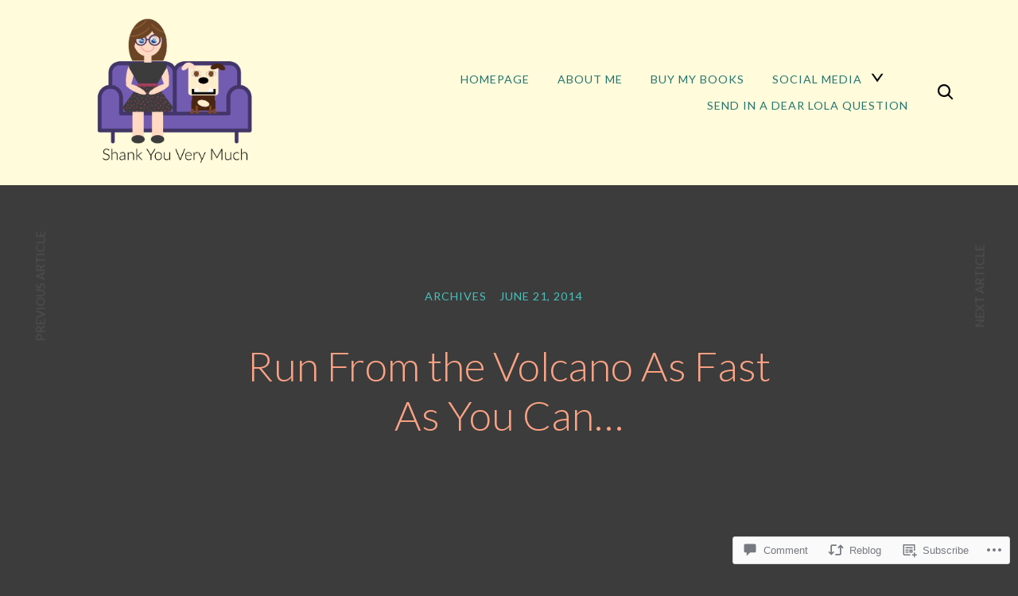

--- FILE ---
content_type: text/html; charset=UTF-8
request_url: https://shank-you-very-much.com/2014/06/21/run-from-the-volcano-as-fast-as-you-can/
body_size: 30914
content:
<!DOCTYPE html>
<html lang="en">
<head>
<meta charset="UTF-8">
<meta name="viewport" content="width=device-width, initial-scale=1">
<link rel="profile" href="http://gmpg.org/xfn/11">
<link rel="pingback" href="https://shank-you-very-much.com/xmlrpc.php">

<title>Run From the Volcano As Fast As You Can&#8230; &#8211; Shank You Very Much</title>
<script type="text/javascript">
  WebFontConfig = {"google":{"families":["Lato:300:latin,latin-ext","Lato:r,i,b,bi:latin,latin-ext"]},"api_url":"https:\/\/fonts-api.wp.com\/css"};
  (function() {
    var wf = document.createElement('script');
    wf.src = '/wp-content/plugins/custom-fonts/js/webfont.js';
    wf.type = 'text/javascript';
    wf.async = 'true';
    var s = document.getElementsByTagName('script')[0];
    s.parentNode.insertBefore(wf, s);
	})();
</script><style id="jetpack-custom-fonts-css">.wf-active small{font-size:104%}.wf-active #infinite-handle span, .wf-active .single .format-link .entry-content > a, .wf-active .single .format-link .entry-content > p > a, .wf-active blockquote + cite, .wf-active blockquote + p cite, .wf-active blockquote cite, .wf-active body .slideshow-window div.slideshow-controls a:nth-of-type(2), .wf-active button, .wf-active input[type="button"], .wf-active input[type="reset"], .wf-active input[type="submit"], .wf-active q + cite, .wf-active q + p cite, .wf-active q cite{font-size:18.2px}.wf-active html{font-size:20.8px}.wf-active .edit-link a, .wf-active .featured-image a, .wf-active .hamburger-menu .menu-toggle, .wf-active .masonry .gallery-size-full[data-carousel-extra] .gallery-item a, .wf-active .masonry .jetpack-portfolio, .wf-active .paging-navigation .next, .wf-active .paging-navigation .prev, .wf-active .slick-arrow, .wf-active .slick-dots li button, .wf-active .twocolumn{font-size:1.3E-7px}.wf-active .back-to-top, .wf-active .site-info, .wf-active .widget .search-form input[type="submit"]{font-size:13px}.wf-active body #jp-relatedposts .jp-relatedposts-items .jp-relatedposts-post .jp-relatedposts-post-context, .wf-active body #jp-relatedposts .jp-relatedposts-items .jp-relatedposts-post .jp-relatedposts-post-date{font-size:14.3px}.wf-active .bypostauthor > .comment-body .comment-author b:after, .wf-active .category-list, .wf-active .comment-metadata, .wf-active .gallery-count, .wf-active .masonry .format-link .entry-content a, .wf-active .masonry .format-quote blockquote + cite, .wf-active .masonry .format-quote blockquote + p cite, .wf-active .masonry .format-quote blockquote cite, .wf-active .masonry .format-quote q + cite, .wf-active .masonry .format-quote q + p cite, .wf-active .masonry .format-quote q cite, .wf-active .nav-menu > li, .wf-active .post-date, .wf-active .read-more-link, .wf-active .rss-date, .wf-active .sd-rating .rating-msg, .wf-active .sd-rating .sd-title, .wf-active .search .format-link .entry-content a, .wf-active .search .format-quote blockquote + cite, .wf-active .search .format-quote blockquote + p cite, .wf-active .search .format-quote blockquote cite, .wf-active .search .format-quote q + cite, .wf-active .search .format-quote q + p cite, .wf-active .search .format-quote q cite, .wf-active .search-post-type, .wf-active .single .nav-links .entry-meta, .wf-active .single .nav-links > div:before, .wf-active .site-description, .wf-active .widget_calendar tbody, .wf-active .widget_goodreads div[class^="gr_custom_author"]{font-size:14.3px}.wf-active .author-info p, .wf-active .category-filter a, .wf-active .comment-notes, .wf-active .entry-footer, .wf-active .error404 .page-content > p, .wf-active .logged-in-as a, .wf-active .search-no-results .page-content > p, .wf-active .widget button, .wf-active .widget input[type="button"], .wf-active .widget input[type="reset"], .wf-active .widget input[type="submit"], .wf-active small{font-size:15.6px}.wf-active .comment .reply, .wf-active .error-404 .search-form:after, .wf-active .no-results .search-form:after, .wf-active .site-header .search-form:after, .wf-active .widget, .wf-active .widget input[type="email"], .wf-active .widget input[type="password"], .wf-active .widget input[type="search"], .wf-active .widget input[type="tel"], .wf-active .widget input[type="text"], .wf-active .widget input[type="url"], .wf-active .widget p, .wf-active .widget select, .wf-active .widget textarea, .wf-active .widget_calendar tfoot, .wf-active .widget_calendar thead, .wf-active .wp-caption-text{font-size:16.9px}.wf-active .comment-content > p, .wf-active .comment-content dd, .wf-active .comment-content li, .wf-active .comment-content table, .wf-active .masonry .entry-content, .wf-active .masonry blockquote, .wf-active .masonry p, .wf-active .masonry q, .wf-active .search .entry-content p, .wf-active .single .nav-links > span, .wf-active .widget_wpcom_social_media_icons_widget .genericon, .wf-active label{font-size:19.5px}.wf-active body{font-size:20.8px}.wf-active .headline-content-container p, .wf-active .search .format-link .entry-content p, .wf-active .search .format-quote blockquote, .wf-active .search .format-quote blockquote p, .wf-active .search .format-quote q{font-size:20.8px}.wf-active blockquote, .wf-active p, .wf-active q{font-size:22.1px}.wf-active .author-name, .wf-active .edit-link a:before, .wf-active .masonry .format-link .entry-content p, .wf-active .masonry .format-quote blockquote, .wf-active .masonry .format-quote blockquote p, .wf-active .masonry .format-quote q, .wf-active .no-comments, .wf-active .paging-navigation, .wf-active .single .nav-links .post-title, .wf-active .slick-dots, .wf-active blockquote:before, .wf-active q:before{font-size:23.4px}.wf-active .slick-dots button{font-size:23.4px}.wf-active .single .format-link .entry-content p, .wf-active .single .format-quote blockquote, .wf-active .single .format-quote blockquote p, .wf-active .single .format-quote q{font-size:28.6px}.wf-active .emphasis, .wf-active .masonry .format-link .entry-content:before, .wf-active .search .format-link .entry-content:before{font-size:31.2px}.wf-active .format-standard .featured-image a:after{font-size:35.1px}.wf-active .masonry .format-quote  q:before, .wf-active .masonry .format-quote blockquote:before{font-size:36.4px}.wf-active .format-video .featured-image a:after, .wf-active .widget-area .slideshow-controls a:first-of-type, .wf-active .widget-area .slideshow-controls a:last-of-type{font-size:39px}.wf-active .featured-image a:after, .wf-active .masonry .gallery-size-full[data-carousel-extra] .gallery-item a:after{font-size:41.6px}.wf-active .back-to-top i{font-size:52px}.wf-active .paging-navigation .next:before, .wf-active .paging-navigation .prev:before, .wf-active .slideshow-controls a:first-of-type, .wf-active .slideshow-controls a:last-of-type{font-size:54.6px}.wf-active .slick-arrow:before{font-size:59.8px}.wf-active .jp-carousel-next-button span:before, .wf-active .jp-carousel-previous-button span:before{font-size:62.4px}.wf-active .masonry .dropcap:before{font-size:72.8px}.wf-active .error-404 input[type="search"], .wf-active .no-results input[type="search"], .wf-active .site-header input[type="search"]{font-size:83.2px}.wf-active .dropcap:before{font-size:156px}.wf-active body{font-family:"Lato",sans-serif}.wf-active big{font-size:162.5%}.wf-active sub, .wf-active sup{font-size:97.5%}@media (min-width: 1025px){.wf-active input[type="checkbox"] + label:before, .wf-active input[type="radio"] + label:before, .wf-active label.checkbox:before, .wf-active label.radio:before{font-size:18.2px}}@media (min-width: 1025px){.wf-active #big-search-trigger i{font-size:23.4px}}.wf-active .screen-reader-text:focus{font-size:18.2px}.wf-active .slick-dots li button:before{font-size:14.3px}@media (min-width: 1025px){.wf-active .sharedaddy .sd-content ul li a.share-pocket:before{font-size:23.4px}}@media (min-width: 1025px){.wf-active .sharedaddy .sd-content ul li a.share-email:before, .wf-active .sharedaddy .sd-content ul li a.share-linkedin:before, .wf-active .sharedaddy .sd-content ul li a.share-print:before, .wf-active .sharedaddy .sd-content ul li a.share-reddit:before, .wf-active .widget_wpcom_social_media_icons_widget .genericon-googleplus, .wf-active .widget_wpcom_social_media_icons_widget .genericon-linkedin{font-size:24.7px}}@media (min-width: 1025px){.wf-active .sharedaddy .sd-content ul li a.share-google-plus-1:before{font-size:26px}}.wf-active .jp-carousel-wrap #jp-carousel-comment-form-button-submit, .wf-active .jp-carousel-wrap .jp-carousel-light #carousel-reblog-box input#carousel-reblog-submit, .wf-active .jp-carousel-wrap textarea#jp-carousel-comment-form-comment-field, .wf-active body .jp-carousel-wrap{font-family:"Lato",sans-serif}@media (min-width: 1025px){.wf-active .hamburger-menu .dropdown-toggle, .wf-active .hamburger-menu .site-header nav{font-size:26px}}@media (min-width: 1025px){.wf-active .hamburger-menu .nav-menu > li{font-size:46.8px}}@media (min-width: 1025px){.wf-active .hamburger-menu .nav-menu .sub-menu li{font-size:19.5px}}@media (min-width: 1025px){.wf-active .hamburger-menu .nav-menu .sub-menu li .dropdown-toggle{font-size:14.3px}}@media (min-width: 1025px){.wf-active .single .nav-links > div:before{font-size:19.5px}}.wf-active .author-name span, .wf-active .archive .page-title, .wf-active .search-results .page-title, .wf-active .widget-title, .wf-active .widget-title label, .wf-active body div.sharedaddy h3.sd-title, .wf-active div.sharedaddy .sd-social h3.sd-title{font-size:14.3px;font-style:normal;font-weight:300}.wf-active .widget-grofile h4{font-size:16.9px;font-style:normal;font-weight:300}.wf-active h6{font-size:18.2px;font-style:normal;font-weight:300}.wf-active .masonry .jetpack-portfolio .entry-title, .wf-active body div#jp-relatedposts div.jp-relatedposts-items-visual h4.jp-relatedposts-post-title{font-size:20.8px;font-style:normal;font-weight:300}.wf-active h5{font-size:23.4px;font-style:normal;font-weight:300}.wf-active .comment-reply-title, .wf-active .comments-title, .wf-active .masonry .entry-title, .wf-active .search .entry-title, .wf-active body #jp-relatedposts h3.jp-relatedposts-headline{font-size:28.6px;font-style:normal;font-weight:300}.wf-active h4{font-size:31.2px;font-style:normal;font-weight:300}.wf-active .carousel-slider .featured-slider .entry-title{font-size:36.4px;font-style:normal;font-weight:300}.wf-active .site-title{font-size:39px;font-family:"Lato",sans-serif;font-style:normal;font-weight:300}.wf-active h3{font-size:41.6px;font-style:normal;font-weight:300}.wf-active .archive .page-title span, .wf-active .error404 .page-title, .wf-active .search .page-title span, .wf-active .search-no-results .page-title, .wf-active .single .entry-title, .wf-active h2{font-size:52px;font-style:normal;font-weight:300}.wf-active h1{font-size:65px;font-style:normal;font-weight:300}.wf-active .headline-content-container h1{font-size:78px;font-style:normal;font-weight:300}.wf-active .site-title{font-weight:300;font-family:"Lato",sans-serif;font-style:normal}.wf-active .widget-title{font-weight:300;font-style:normal}.wf-active .archive .page-title, .wf-active .search-results .page-title{font-weight:300;font-style:normal}.wf-active .archive .page-title span, .wf-active .error404 .page-title span, .wf-active .search .page-title span{font-weight:300;font-style:normal}.wf-active .headline-content-container h1, .wf-active .headline-content-container h2, .wf-active .headline-content-container h3, .wf-active .headline-content-container h4, .wf-active .headline-content-container h5, .wf-active .headline-content-container h6{font-weight:300;font-style:normal}.wf-active .author-name span{font-weight:300;font-style:normal}.wf-active h1, .wf-active h2, .wf-active h3, .wf-active h4, .wf-active h5, .wf-active h6{font-family:"Lato",sans-serif;font-style:normal;font-weight:300}.wf-active .sd-rating .sd-title, .wf-active body div.sharedaddy .sd-social h3.sd-title, .wf-active body div.sharedaddy h3.sd-title{font-weight:300;font-style:normal}</style>
<meta name='robots' content='max-image-preview:large' />

<!-- Async WordPress.com Remote Login -->
<script id="wpcom_remote_login_js">
var wpcom_remote_login_extra_auth = '';
function wpcom_remote_login_remove_dom_node_id( element_id ) {
	var dom_node = document.getElementById( element_id );
	if ( dom_node ) { dom_node.parentNode.removeChild( dom_node ); }
}
function wpcom_remote_login_remove_dom_node_classes( class_name ) {
	var dom_nodes = document.querySelectorAll( '.' + class_name );
	for ( var i = 0; i < dom_nodes.length; i++ ) {
		dom_nodes[ i ].parentNode.removeChild( dom_nodes[ i ] );
	}
}
function wpcom_remote_login_final_cleanup() {
	wpcom_remote_login_remove_dom_node_classes( "wpcom_remote_login_msg" );
	wpcom_remote_login_remove_dom_node_id( "wpcom_remote_login_key" );
	wpcom_remote_login_remove_dom_node_id( "wpcom_remote_login_validate" );
	wpcom_remote_login_remove_dom_node_id( "wpcom_remote_login_js" );
	wpcom_remote_login_remove_dom_node_id( "wpcom_request_access_iframe" );
	wpcom_remote_login_remove_dom_node_id( "wpcom_request_access_styles" );
}

// Watch for messages back from the remote login
window.addEventListener( "message", function( e ) {
	if ( e.origin === "https://r-login.wordpress.com" ) {
		var data = {};
		try {
			data = JSON.parse( e.data );
		} catch( e ) {
			wpcom_remote_login_final_cleanup();
			return;
		}

		if ( data.msg === 'LOGIN' ) {
			// Clean up the login check iframe
			wpcom_remote_login_remove_dom_node_id( "wpcom_remote_login_key" );

			var id_regex = new RegExp( /^[0-9]+$/ );
			var token_regex = new RegExp( /^.*|.*|.*$/ );
			if (
				token_regex.test( data.token )
				&& id_regex.test( data.wpcomid )
			) {
				// We have everything we need to ask for a login
				var script = document.createElement( "script" );
				script.setAttribute( "id", "wpcom_remote_login_validate" );
				script.src = '/remote-login.php?wpcom_remote_login=validate'
					+ '&wpcomid=' + data.wpcomid
					+ '&token=' + encodeURIComponent( data.token )
					+ '&host=' + window.location.protocol
					+ '//' + window.location.hostname
					+ '&postid=1641'
					+ '&is_singular=1';
				document.body.appendChild( script );
			}

			return;
		}

		// Safari ITP, not logged in, so redirect
		if ( data.msg === 'LOGIN-REDIRECT' ) {
			window.location = 'https://wordpress.com/log-in?redirect_to=' + window.location.href;
			return;
		}

		// Safari ITP, storage access failed, remove the request
		if ( data.msg === 'LOGIN-REMOVE' ) {
			var css_zap = 'html { -webkit-transition: margin-top 1s; transition: margin-top 1s; } /* 9001 */ html { margin-top: 0 !important; } * html body { margin-top: 0 !important; } @media screen and ( max-width: 782px ) { html { margin-top: 0 !important; } * html body { margin-top: 0 !important; } }';
			var style_zap = document.createElement( 'style' );
			style_zap.type = 'text/css';
			style_zap.appendChild( document.createTextNode( css_zap ) );
			document.body.appendChild( style_zap );

			var e = document.getElementById( 'wpcom_request_access_iframe' );
			e.parentNode.removeChild( e );

			document.cookie = 'wordpress_com_login_access=denied; path=/; max-age=31536000';

			return;
		}

		// Safari ITP
		if ( data.msg === 'REQUEST_ACCESS' ) {
			console.log( 'request access: safari' );

			// Check ITP iframe enable/disable knob
			if ( wpcom_remote_login_extra_auth !== 'safari_itp_iframe' ) {
				return;
			}

			// If we are in a "private window" there is no ITP.
			var private_window = false;
			try {
				var opendb = window.openDatabase( null, null, null, null );
			} catch( e ) {
				private_window = true;
			}

			if ( private_window ) {
				console.log( 'private window' );
				return;
			}

			var iframe = document.createElement( 'iframe' );
			iframe.id = 'wpcom_request_access_iframe';
			iframe.setAttribute( 'scrolling', 'no' );
			iframe.setAttribute( 'sandbox', 'allow-storage-access-by-user-activation allow-scripts allow-same-origin allow-top-navigation-by-user-activation' );
			iframe.src = 'https://r-login.wordpress.com/remote-login.php?wpcom_remote_login=request_access&origin=' + encodeURIComponent( data.origin ) + '&wpcomid=' + encodeURIComponent( data.wpcomid );

			var css = 'html { -webkit-transition: margin-top 1s; transition: margin-top 1s; } /* 9001 */ html { margin-top: 46px !important; } * html body { margin-top: 46px !important; } @media screen and ( max-width: 660px ) { html { margin-top: 71px !important; } * html body { margin-top: 71px !important; } #wpcom_request_access_iframe { display: block; height: 71px !important; } } #wpcom_request_access_iframe { border: 0px; height: 46px; position: fixed; top: 0; left: 0; width: 100%; min-width: 100%; z-index: 99999; background: #23282d; } ';

			var style = document.createElement( 'style' );
			style.type = 'text/css';
			style.id = 'wpcom_request_access_styles';
			style.appendChild( document.createTextNode( css ) );
			document.body.appendChild( style );

			document.body.appendChild( iframe );
		}

		if ( data.msg === 'DONE' ) {
			wpcom_remote_login_final_cleanup();
		}
	}
}, false );

// Inject the remote login iframe after the page has had a chance to load
// more critical resources
window.addEventListener( "DOMContentLoaded", function( e ) {
	var iframe = document.createElement( "iframe" );
	iframe.style.display = "none";
	iframe.setAttribute( "scrolling", "no" );
	iframe.setAttribute( "id", "wpcom_remote_login_key" );
	iframe.src = "https://r-login.wordpress.com/remote-login.php"
		+ "?wpcom_remote_login=key"
		+ "&origin=aHR0cHM6Ly9zaGFuay15b3UtdmVyeS1tdWNoLmNvbQ%3D%3D"
		+ "&wpcomid=58214638"
		+ "&time=" + Math.floor( Date.now() / 1000 );
	document.body.appendChild( iframe );
}, false );
</script>
<link rel='dns-prefetch' href='//s0.wp.com' />
<link rel='dns-prefetch' href='//widgets.wp.com' />
<link rel='dns-prefetch' href='//wordpress.com' />
<link rel="alternate" type="application/rss+xml" title="Shank You Very Much &raquo; Feed" href="https://shank-you-very-much.com/feed/" />
<link rel="alternate" type="application/rss+xml" title="Shank You Very Much &raquo; Comments Feed" href="https://shank-you-very-much.com/comments/feed/" />
<link rel="alternate" type="application/rss+xml" title="Shank You Very Much &raquo; Run From the Volcano As Fast As You&nbsp;Can&#8230; Comments Feed" href="https://shank-you-very-much.com/2014/06/21/run-from-the-volcano-as-fast-as-you-can/feed/" />
	<script type="text/javascript">
		/* <![CDATA[ */
		function addLoadEvent(func) {
			var oldonload = window.onload;
			if (typeof window.onload != 'function') {
				window.onload = func;
			} else {
				window.onload = function () {
					oldonload();
					func();
				}
			}
		}
		/* ]]> */
	</script>
	<link crossorigin='anonymous' rel='stylesheet' id='all-css-0-1' href='/_static/??-eJxtzEkKgDAMQNELWYNjcSGeRdog1Q7BpHh9UQRBXD74fDhImRQFo0DIinxeXGRYUWg222PgHCEkmz0y7OhnQasosXxUGuYC/o/ebfh+b135FMZKd02th77t1hMpiDR+&cssminify=yes' type='text/css' media='all' />
<style id='wp-emoji-styles-inline-css'>

	img.wp-smiley, img.emoji {
		display: inline !important;
		border: none !important;
		box-shadow: none !important;
		height: 1em !important;
		width: 1em !important;
		margin: 0 0.07em !important;
		vertical-align: -0.1em !important;
		background: none !important;
		padding: 0 !important;
	}
/*# sourceURL=wp-emoji-styles-inline-css */
</style>
<link crossorigin='anonymous' rel='stylesheet' id='all-css-2-1' href='/wp-content/plugins/gutenberg-core/v22.2.0/build/styles/block-library/style.css?m=1764855221i&cssminify=yes' type='text/css' media='all' />
<style id='wp-block-library-inline-css'>
.has-text-align-justify {
	text-align:justify;
}
.has-text-align-justify{text-align:justify;}

/*# sourceURL=wp-block-library-inline-css */
</style><style id='global-styles-inline-css'>
:root{--wp--preset--aspect-ratio--square: 1;--wp--preset--aspect-ratio--4-3: 4/3;--wp--preset--aspect-ratio--3-4: 3/4;--wp--preset--aspect-ratio--3-2: 3/2;--wp--preset--aspect-ratio--2-3: 2/3;--wp--preset--aspect-ratio--16-9: 16/9;--wp--preset--aspect-ratio--9-16: 9/16;--wp--preset--color--black: #000000;--wp--preset--color--cyan-bluish-gray: #abb8c3;--wp--preset--color--white: #ffffff;--wp--preset--color--pale-pink: #f78da7;--wp--preset--color--vivid-red: #cf2e2e;--wp--preset--color--luminous-vivid-orange: #ff6900;--wp--preset--color--luminous-vivid-amber: #fcb900;--wp--preset--color--light-green-cyan: #7bdcb5;--wp--preset--color--vivid-green-cyan: #00d084;--wp--preset--color--pale-cyan-blue: #8ed1fc;--wp--preset--color--vivid-cyan-blue: #0693e3;--wp--preset--color--vivid-purple: #9b51e0;--wp--preset--gradient--vivid-cyan-blue-to-vivid-purple: linear-gradient(135deg,rgb(6,147,227) 0%,rgb(155,81,224) 100%);--wp--preset--gradient--light-green-cyan-to-vivid-green-cyan: linear-gradient(135deg,rgb(122,220,180) 0%,rgb(0,208,130) 100%);--wp--preset--gradient--luminous-vivid-amber-to-luminous-vivid-orange: linear-gradient(135deg,rgb(252,185,0) 0%,rgb(255,105,0) 100%);--wp--preset--gradient--luminous-vivid-orange-to-vivid-red: linear-gradient(135deg,rgb(255,105,0) 0%,rgb(207,46,46) 100%);--wp--preset--gradient--very-light-gray-to-cyan-bluish-gray: linear-gradient(135deg,rgb(238,238,238) 0%,rgb(169,184,195) 100%);--wp--preset--gradient--cool-to-warm-spectrum: linear-gradient(135deg,rgb(74,234,220) 0%,rgb(151,120,209) 20%,rgb(207,42,186) 40%,rgb(238,44,130) 60%,rgb(251,105,98) 80%,rgb(254,248,76) 100%);--wp--preset--gradient--blush-light-purple: linear-gradient(135deg,rgb(255,206,236) 0%,rgb(152,150,240) 100%);--wp--preset--gradient--blush-bordeaux: linear-gradient(135deg,rgb(254,205,165) 0%,rgb(254,45,45) 50%,rgb(107,0,62) 100%);--wp--preset--gradient--luminous-dusk: linear-gradient(135deg,rgb(255,203,112) 0%,rgb(199,81,192) 50%,rgb(65,88,208) 100%);--wp--preset--gradient--pale-ocean: linear-gradient(135deg,rgb(255,245,203) 0%,rgb(182,227,212) 50%,rgb(51,167,181) 100%);--wp--preset--gradient--electric-grass: linear-gradient(135deg,rgb(202,248,128) 0%,rgb(113,206,126) 100%);--wp--preset--gradient--midnight: linear-gradient(135deg,rgb(2,3,129) 0%,rgb(40,116,252) 100%);--wp--preset--font-size--small: 15px;--wp--preset--font-size--medium: 20px;--wp--preset--font-size--large: 24px;--wp--preset--font-size--x-large: 42px;--wp--preset--font-size--regular: 17px;--wp--preset--font-size--larger: 32px;--wp--preset--font-size--huge: 42px;--wp--preset--font-family--albert-sans: 'Albert Sans', sans-serif;--wp--preset--font-family--alegreya: Alegreya, serif;--wp--preset--font-family--arvo: Arvo, serif;--wp--preset--font-family--bodoni-moda: 'Bodoni Moda', serif;--wp--preset--font-family--bricolage-grotesque: 'Bricolage Grotesque', sans-serif;--wp--preset--font-family--cabin: Cabin, sans-serif;--wp--preset--font-family--chivo: Chivo, sans-serif;--wp--preset--font-family--commissioner: Commissioner, sans-serif;--wp--preset--font-family--cormorant: Cormorant, serif;--wp--preset--font-family--courier-prime: 'Courier Prime', monospace;--wp--preset--font-family--crimson-pro: 'Crimson Pro', serif;--wp--preset--font-family--dm-mono: 'DM Mono', monospace;--wp--preset--font-family--dm-sans: 'DM Sans', sans-serif;--wp--preset--font-family--dm-serif-display: 'DM Serif Display', serif;--wp--preset--font-family--domine: Domine, serif;--wp--preset--font-family--eb-garamond: 'EB Garamond', serif;--wp--preset--font-family--epilogue: Epilogue, sans-serif;--wp--preset--font-family--fahkwang: Fahkwang, sans-serif;--wp--preset--font-family--figtree: Figtree, sans-serif;--wp--preset--font-family--fira-sans: 'Fira Sans', sans-serif;--wp--preset--font-family--fjalla-one: 'Fjalla One', sans-serif;--wp--preset--font-family--fraunces: Fraunces, serif;--wp--preset--font-family--gabarito: Gabarito, system-ui;--wp--preset--font-family--ibm-plex-mono: 'IBM Plex Mono', monospace;--wp--preset--font-family--ibm-plex-sans: 'IBM Plex Sans', sans-serif;--wp--preset--font-family--ibarra-real-nova: 'Ibarra Real Nova', serif;--wp--preset--font-family--instrument-serif: 'Instrument Serif', serif;--wp--preset--font-family--inter: Inter, sans-serif;--wp--preset--font-family--josefin-sans: 'Josefin Sans', sans-serif;--wp--preset--font-family--jost: Jost, sans-serif;--wp--preset--font-family--libre-baskerville: 'Libre Baskerville', serif;--wp--preset--font-family--libre-franklin: 'Libre Franklin', sans-serif;--wp--preset--font-family--literata: Literata, serif;--wp--preset--font-family--lora: Lora, serif;--wp--preset--font-family--merriweather: Merriweather, serif;--wp--preset--font-family--montserrat: Montserrat, sans-serif;--wp--preset--font-family--newsreader: Newsreader, serif;--wp--preset--font-family--noto-sans-mono: 'Noto Sans Mono', sans-serif;--wp--preset--font-family--nunito: Nunito, sans-serif;--wp--preset--font-family--open-sans: 'Open Sans', sans-serif;--wp--preset--font-family--overpass: Overpass, sans-serif;--wp--preset--font-family--pt-serif: 'PT Serif', serif;--wp--preset--font-family--petrona: Petrona, serif;--wp--preset--font-family--piazzolla: Piazzolla, serif;--wp--preset--font-family--playfair-display: 'Playfair Display', serif;--wp--preset--font-family--plus-jakarta-sans: 'Plus Jakarta Sans', sans-serif;--wp--preset--font-family--poppins: Poppins, sans-serif;--wp--preset--font-family--raleway: Raleway, sans-serif;--wp--preset--font-family--roboto: Roboto, sans-serif;--wp--preset--font-family--roboto-slab: 'Roboto Slab', serif;--wp--preset--font-family--rubik: Rubik, sans-serif;--wp--preset--font-family--rufina: Rufina, serif;--wp--preset--font-family--sora: Sora, sans-serif;--wp--preset--font-family--source-sans-3: 'Source Sans 3', sans-serif;--wp--preset--font-family--source-serif-4: 'Source Serif 4', serif;--wp--preset--font-family--space-mono: 'Space Mono', monospace;--wp--preset--font-family--syne: Syne, sans-serif;--wp--preset--font-family--texturina: Texturina, serif;--wp--preset--font-family--urbanist: Urbanist, sans-serif;--wp--preset--font-family--work-sans: 'Work Sans', sans-serif;--wp--preset--spacing--20: 0.44rem;--wp--preset--spacing--30: 0.67rem;--wp--preset--spacing--40: 1rem;--wp--preset--spacing--50: 1.5rem;--wp--preset--spacing--60: 2.25rem;--wp--preset--spacing--70: 3.38rem;--wp--preset--spacing--80: 5.06rem;--wp--preset--shadow--natural: 6px 6px 9px rgba(0, 0, 0, 0.2);--wp--preset--shadow--deep: 12px 12px 50px rgba(0, 0, 0, 0.4);--wp--preset--shadow--sharp: 6px 6px 0px rgba(0, 0, 0, 0.2);--wp--preset--shadow--outlined: 6px 6px 0px -3px rgb(255, 255, 255), 6px 6px rgb(0, 0, 0);--wp--preset--shadow--crisp: 6px 6px 0px rgb(0, 0, 0);}:where(.is-layout-flex){gap: 0.5em;}:where(.is-layout-grid){gap: 0.5em;}body .is-layout-flex{display: flex;}.is-layout-flex{flex-wrap: wrap;align-items: center;}.is-layout-flex > :is(*, div){margin: 0;}body .is-layout-grid{display: grid;}.is-layout-grid > :is(*, div){margin: 0;}:where(.wp-block-columns.is-layout-flex){gap: 2em;}:where(.wp-block-columns.is-layout-grid){gap: 2em;}:where(.wp-block-post-template.is-layout-flex){gap: 1.25em;}:where(.wp-block-post-template.is-layout-grid){gap: 1.25em;}.has-black-color{color: var(--wp--preset--color--black) !important;}.has-cyan-bluish-gray-color{color: var(--wp--preset--color--cyan-bluish-gray) !important;}.has-white-color{color: var(--wp--preset--color--white) !important;}.has-pale-pink-color{color: var(--wp--preset--color--pale-pink) !important;}.has-vivid-red-color{color: var(--wp--preset--color--vivid-red) !important;}.has-luminous-vivid-orange-color{color: var(--wp--preset--color--luminous-vivid-orange) !important;}.has-luminous-vivid-amber-color{color: var(--wp--preset--color--luminous-vivid-amber) !important;}.has-light-green-cyan-color{color: var(--wp--preset--color--light-green-cyan) !important;}.has-vivid-green-cyan-color{color: var(--wp--preset--color--vivid-green-cyan) !important;}.has-pale-cyan-blue-color{color: var(--wp--preset--color--pale-cyan-blue) !important;}.has-vivid-cyan-blue-color{color: var(--wp--preset--color--vivid-cyan-blue) !important;}.has-vivid-purple-color{color: var(--wp--preset--color--vivid-purple) !important;}.has-black-background-color{background-color: var(--wp--preset--color--black) !important;}.has-cyan-bluish-gray-background-color{background-color: var(--wp--preset--color--cyan-bluish-gray) !important;}.has-white-background-color{background-color: var(--wp--preset--color--white) !important;}.has-pale-pink-background-color{background-color: var(--wp--preset--color--pale-pink) !important;}.has-vivid-red-background-color{background-color: var(--wp--preset--color--vivid-red) !important;}.has-luminous-vivid-orange-background-color{background-color: var(--wp--preset--color--luminous-vivid-orange) !important;}.has-luminous-vivid-amber-background-color{background-color: var(--wp--preset--color--luminous-vivid-amber) !important;}.has-light-green-cyan-background-color{background-color: var(--wp--preset--color--light-green-cyan) !important;}.has-vivid-green-cyan-background-color{background-color: var(--wp--preset--color--vivid-green-cyan) !important;}.has-pale-cyan-blue-background-color{background-color: var(--wp--preset--color--pale-cyan-blue) !important;}.has-vivid-cyan-blue-background-color{background-color: var(--wp--preset--color--vivid-cyan-blue) !important;}.has-vivid-purple-background-color{background-color: var(--wp--preset--color--vivid-purple) !important;}.has-black-border-color{border-color: var(--wp--preset--color--black) !important;}.has-cyan-bluish-gray-border-color{border-color: var(--wp--preset--color--cyan-bluish-gray) !important;}.has-white-border-color{border-color: var(--wp--preset--color--white) !important;}.has-pale-pink-border-color{border-color: var(--wp--preset--color--pale-pink) !important;}.has-vivid-red-border-color{border-color: var(--wp--preset--color--vivid-red) !important;}.has-luminous-vivid-orange-border-color{border-color: var(--wp--preset--color--luminous-vivid-orange) !important;}.has-luminous-vivid-amber-border-color{border-color: var(--wp--preset--color--luminous-vivid-amber) !important;}.has-light-green-cyan-border-color{border-color: var(--wp--preset--color--light-green-cyan) !important;}.has-vivid-green-cyan-border-color{border-color: var(--wp--preset--color--vivid-green-cyan) !important;}.has-pale-cyan-blue-border-color{border-color: var(--wp--preset--color--pale-cyan-blue) !important;}.has-vivid-cyan-blue-border-color{border-color: var(--wp--preset--color--vivid-cyan-blue) !important;}.has-vivid-purple-border-color{border-color: var(--wp--preset--color--vivid-purple) !important;}.has-vivid-cyan-blue-to-vivid-purple-gradient-background{background: var(--wp--preset--gradient--vivid-cyan-blue-to-vivid-purple) !important;}.has-light-green-cyan-to-vivid-green-cyan-gradient-background{background: var(--wp--preset--gradient--light-green-cyan-to-vivid-green-cyan) !important;}.has-luminous-vivid-amber-to-luminous-vivid-orange-gradient-background{background: var(--wp--preset--gradient--luminous-vivid-amber-to-luminous-vivid-orange) !important;}.has-luminous-vivid-orange-to-vivid-red-gradient-background{background: var(--wp--preset--gradient--luminous-vivid-orange-to-vivid-red) !important;}.has-very-light-gray-to-cyan-bluish-gray-gradient-background{background: var(--wp--preset--gradient--very-light-gray-to-cyan-bluish-gray) !important;}.has-cool-to-warm-spectrum-gradient-background{background: var(--wp--preset--gradient--cool-to-warm-spectrum) !important;}.has-blush-light-purple-gradient-background{background: var(--wp--preset--gradient--blush-light-purple) !important;}.has-blush-bordeaux-gradient-background{background: var(--wp--preset--gradient--blush-bordeaux) !important;}.has-luminous-dusk-gradient-background{background: var(--wp--preset--gradient--luminous-dusk) !important;}.has-pale-ocean-gradient-background{background: var(--wp--preset--gradient--pale-ocean) !important;}.has-electric-grass-gradient-background{background: var(--wp--preset--gradient--electric-grass) !important;}.has-midnight-gradient-background{background: var(--wp--preset--gradient--midnight) !important;}.has-small-font-size{font-size: var(--wp--preset--font-size--small) !important;}.has-medium-font-size{font-size: var(--wp--preset--font-size--medium) !important;}.has-large-font-size{font-size: var(--wp--preset--font-size--large) !important;}.has-x-large-font-size{font-size: var(--wp--preset--font-size--x-large) !important;}.has-albert-sans-font-family{font-family: var(--wp--preset--font-family--albert-sans) !important;}.has-alegreya-font-family{font-family: var(--wp--preset--font-family--alegreya) !important;}.has-arvo-font-family{font-family: var(--wp--preset--font-family--arvo) !important;}.has-bodoni-moda-font-family{font-family: var(--wp--preset--font-family--bodoni-moda) !important;}.has-bricolage-grotesque-font-family{font-family: var(--wp--preset--font-family--bricolage-grotesque) !important;}.has-cabin-font-family{font-family: var(--wp--preset--font-family--cabin) !important;}.has-chivo-font-family{font-family: var(--wp--preset--font-family--chivo) !important;}.has-commissioner-font-family{font-family: var(--wp--preset--font-family--commissioner) !important;}.has-cormorant-font-family{font-family: var(--wp--preset--font-family--cormorant) !important;}.has-courier-prime-font-family{font-family: var(--wp--preset--font-family--courier-prime) !important;}.has-crimson-pro-font-family{font-family: var(--wp--preset--font-family--crimson-pro) !important;}.has-dm-mono-font-family{font-family: var(--wp--preset--font-family--dm-mono) !important;}.has-dm-sans-font-family{font-family: var(--wp--preset--font-family--dm-sans) !important;}.has-dm-serif-display-font-family{font-family: var(--wp--preset--font-family--dm-serif-display) !important;}.has-domine-font-family{font-family: var(--wp--preset--font-family--domine) !important;}.has-eb-garamond-font-family{font-family: var(--wp--preset--font-family--eb-garamond) !important;}.has-epilogue-font-family{font-family: var(--wp--preset--font-family--epilogue) !important;}.has-fahkwang-font-family{font-family: var(--wp--preset--font-family--fahkwang) !important;}.has-figtree-font-family{font-family: var(--wp--preset--font-family--figtree) !important;}.has-fira-sans-font-family{font-family: var(--wp--preset--font-family--fira-sans) !important;}.has-fjalla-one-font-family{font-family: var(--wp--preset--font-family--fjalla-one) !important;}.has-fraunces-font-family{font-family: var(--wp--preset--font-family--fraunces) !important;}.has-gabarito-font-family{font-family: var(--wp--preset--font-family--gabarito) !important;}.has-ibm-plex-mono-font-family{font-family: var(--wp--preset--font-family--ibm-plex-mono) !important;}.has-ibm-plex-sans-font-family{font-family: var(--wp--preset--font-family--ibm-plex-sans) !important;}.has-ibarra-real-nova-font-family{font-family: var(--wp--preset--font-family--ibarra-real-nova) !important;}.has-instrument-serif-font-family{font-family: var(--wp--preset--font-family--instrument-serif) !important;}.has-inter-font-family{font-family: var(--wp--preset--font-family--inter) !important;}.has-josefin-sans-font-family{font-family: var(--wp--preset--font-family--josefin-sans) !important;}.has-jost-font-family{font-family: var(--wp--preset--font-family--jost) !important;}.has-libre-baskerville-font-family{font-family: var(--wp--preset--font-family--libre-baskerville) !important;}.has-libre-franklin-font-family{font-family: var(--wp--preset--font-family--libre-franklin) !important;}.has-literata-font-family{font-family: var(--wp--preset--font-family--literata) !important;}.has-lora-font-family{font-family: var(--wp--preset--font-family--lora) !important;}.has-merriweather-font-family{font-family: var(--wp--preset--font-family--merriweather) !important;}.has-montserrat-font-family{font-family: var(--wp--preset--font-family--montserrat) !important;}.has-newsreader-font-family{font-family: var(--wp--preset--font-family--newsreader) !important;}.has-noto-sans-mono-font-family{font-family: var(--wp--preset--font-family--noto-sans-mono) !important;}.has-nunito-font-family{font-family: var(--wp--preset--font-family--nunito) !important;}.has-open-sans-font-family{font-family: var(--wp--preset--font-family--open-sans) !important;}.has-overpass-font-family{font-family: var(--wp--preset--font-family--overpass) !important;}.has-pt-serif-font-family{font-family: var(--wp--preset--font-family--pt-serif) !important;}.has-petrona-font-family{font-family: var(--wp--preset--font-family--petrona) !important;}.has-piazzolla-font-family{font-family: var(--wp--preset--font-family--piazzolla) !important;}.has-playfair-display-font-family{font-family: var(--wp--preset--font-family--playfair-display) !important;}.has-plus-jakarta-sans-font-family{font-family: var(--wp--preset--font-family--plus-jakarta-sans) !important;}.has-poppins-font-family{font-family: var(--wp--preset--font-family--poppins) !important;}.has-raleway-font-family{font-family: var(--wp--preset--font-family--raleway) !important;}.has-roboto-font-family{font-family: var(--wp--preset--font-family--roboto) !important;}.has-roboto-slab-font-family{font-family: var(--wp--preset--font-family--roboto-slab) !important;}.has-rubik-font-family{font-family: var(--wp--preset--font-family--rubik) !important;}.has-rufina-font-family{font-family: var(--wp--preset--font-family--rufina) !important;}.has-sora-font-family{font-family: var(--wp--preset--font-family--sora) !important;}.has-source-sans-3-font-family{font-family: var(--wp--preset--font-family--source-sans-3) !important;}.has-source-serif-4-font-family{font-family: var(--wp--preset--font-family--source-serif-4) !important;}.has-space-mono-font-family{font-family: var(--wp--preset--font-family--space-mono) !important;}.has-syne-font-family{font-family: var(--wp--preset--font-family--syne) !important;}.has-texturina-font-family{font-family: var(--wp--preset--font-family--texturina) !important;}.has-urbanist-font-family{font-family: var(--wp--preset--font-family--urbanist) !important;}.has-work-sans-font-family{font-family: var(--wp--preset--font-family--work-sans) !important;}
/*# sourceURL=global-styles-inline-css */
</style>

<style id='classic-theme-styles-inline-css'>
/*! This file is auto-generated */
.wp-block-button__link{color:#fff;background-color:#32373c;border-radius:9999px;box-shadow:none;text-decoration:none;padding:calc(.667em + 2px) calc(1.333em + 2px);font-size:1.125em}.wp-block-file__button{background:#32373c;color:#fff;text-decoration:none}
/*# sourceURL=/wp-includes/css/classic-themes.min.css */
</style>
<link crossorigin='anonymous' rel='stylesheet' id='all-css-4-1' href='/_static/??-eJx9jksOwjAMRC9EsEAtnwXiKCgfC1LqJIqd9vq4qtgAYmPJM/PsgbkYn5NgEqBmytjuMTH4XFF1KlZAE4QhWhyRNLb1zBv4jc1FGeNcqchsdFJsZOShIP/jBpRi/dOotJ5YDeCW3t5twhRyBdskkxWJ/osCrh5ci2OACavTzyoulflzX7pc6bI7Hk777tx1/fACNXxjkA==&cssminify=yes' type='text/css' media='all' />
<link rel='stylesheet' id='verbum-gutenberg-css-css' href='https://widgets.wp.com/verbum-block-editor/block-editor.css?ver=1738686361' media='all' />
<link crossorigin='anonymous' rel='stylesheet' id='all-css-6-1' href='/_static/??-eJx9T9sOgjAM/SFnNRiID8ZvgTFHYV0XtkX9e6soXkh8O9fmFM5BafbJ+ASUVXDZoo+gmUgk5XAwwuKPshZlBQieE0o7zmAy5CZ67XL77LZ17Cab0C8jfYQk/tDwZQZz6jUudYYkG0ZDmAkwBIaYrs4skh9vjKZxbAXax443/VeyhpVjXSdk/0XUydU43qtHOmyrclcU5WZf9TffDXj/&cssminify=yes' type='text/css' media='all' />
<link crossorigin='anonymous' rel='stylesheet' id='print-css-7-1' href='/wp-content/mu-plugins/global-print/global-print.css?m=1465851035i&cssminify=yes' type='text/css' media='print' />
<style id='jetpack-global-styles-frontend-style-inline-css'>
:root { --font-headings: unset; --font-base: unset; --font-headings-default: -apple-system,BlinkMacSystemFont,"Segoe UI",Roboto,Oxygen-Sans,Ubuntu,Cantarell,"Helvetica Neue",sans-serif; --font-base-default: -apple-system,BlinkMacSystemFont,"Segoe UI",Roboto,Oxygen-Sans,Ubuntu,Cantarell,"Helvetica Neue",sans-serif;}
/*# sourceURL=jetpack-global-styles-frontend-style-inline-css */
</style>
<link crossorigin='anonymous' rel='stylesheet' id='all-css-10-1' href='/_static/??-eJyNjcsKAjEMRX/IGtQZBxfip0hMS9sxTYppGfx7H7gRN+7ugcs5sFRHKi1Ig9Jd5R6zGMyhVaTrh8G6QFHfORhYwlvw6P39PbPENZmt4G/ROQuBKWVkxxrVvuBH1lIoz2waILJekF+HUzlupnG3nQ77YZwfuRJIaQ==&cssminify=yes' type='text/css' media='all' />
<script type="text/javascript" id="jetpack_related-posts-js-extra">
/* <![CDATA[ */
var related_posts_js_options = {"post_heading":"h4"};
//# sourceURL=jetpack_related-posts-js-extra
/* ]]> */
</script>
<script type="text/javascript" id="wpcom-actionbar-placeholder-js-extra">
/* <![CDATA[ */
var actionbardata = {"siteID":"58214638","postID":"1641","siteURL":"https://shank-you-very-much.com","xhrURL":"https://shank-you-very-much.com/wp-admin/admin-ajax.php","nonce":"199f90c4eb","isLoggedIn":"","statusMessage":"","subsEmailDefault":"instantly","proxyScriptUrl":"https://s0.wp.com/wp-content/js/wpcom-proxy-request.js?m=1513050504i&amp;ver=20211021","shortlink":"https://wp.me/p3WghM-qt","i18n":{"followedText":"New posts from this site will now appear in your \u003Ca href=\"https://wordpress.com/reader\"\u003EReader\u003C/a\u003E","foldBar":"Collapse this bar","unfoldBar":"Expand this bar","shortLinkCopied":"Shortlink copied to clipboard."}};
//# sourceURL=wpcom-actionbar-placeholder-js-extra
/* ]]> */
</script>
<script type="text/javascript" id="jetpack-mu-wpcom-settings-js-before">
/* <![CDATA[ */
var JETPACK_MU_WPCOM_SETTINGS = {"assetsUrl":"https://s0.wp.com/wp-content/mu-plugins/jetpack-mu-wpcom-plugin/sun/jetpack_vendor/automattic/jetpack-mu-wpcom/src/build/"};
//# sourceURL=jetpack-mu-wpcom-settings-js-before
/* ]]> */
</script>
<script crossorigin='anonymous' type='text/javascript'  src='/_static/??-eJx1jcEOwiAQRH9IunJo2ovxU0yFTQPCguyS2r8XE0zqwdNkMi9vYMvKJBIkgVhVDnV1xOBR8mIevQNXgpsjA/fqgoWCYRG0KicW/m1DdDR4PsHB6xsTROWSXvt3a7JQLfJn9M+KZe9xFPyFVHRraacdvsaLnsbxrPU0z/4NC+ROAA=='></script>
<script type="text/javascript" id="rlt-proxy-js-after">
/* <![CDATA[ */
	rltInitialize( {"token":null,"iframeOrigins":["https:\/\/widgets.wp.com"]} );
//# sourceURL=rlt-proxy-js-after
/* ]]> */
</script>
<link rel="EditURI" type="application/rsd+xml" title="RSD" href="https://shankyouverymuchdotcom.wordpress.com/xmlrpc.php?rsd" />
<meta name="generator" content="WordPress.com" />
<link rel="canonical" href="https://shank-you-very-much.com/2014/06/21/run-from-the-volcano-as-fast-as-you-can/" />
<link rel='shortlink' href='https://wp.me/p3WghM-qt' />
		<!-- Custom Logo: hide header text -->
		<style id="custom-logo-css" type="text/css">
			.site-title, .site-description {
				position: absolute;
				clip-path: inset(50%);
			}
		</style>
		<link rel="alternate" type="application/json+oembed" href="https://public-api.wordpress.com/oembed/?format=json&amp;url=https%3A%2F%2Fshank-you-very-much.com%2F2014%2F06%2F21%2Frun-from-the-volcano-as-fast-as-you-can%2F&amp;for=wpcom-auto-discovery" /><link rel="alternate" type="application/xml+oembed" href="https://public-api.wordpress.com/oembed/?format=xml&amp;url=https%3A%2F%2Fshank-you-very-much.com%2F2014%2F06%2F21%2Frun-from-the-volcano-as-fast-as-you-can%2F&amp;for=wpcom-auto-discovery" />
<!-- Jetpack Open Graph Tags -->
<meta property="og:type" content="article" />
<meta property="og:title" content="Run From the Volcano As Fast As You Can&#8230;" />
<meta property="og:url" content="https://shank-you-very-much.com/2014/06/21/run-from-the-volcano-as-fast-as-you-can/" />
<meta property="og:description" content="Vacation ambling has been going well. The car has been piled high with snacks and drinks and the 2-year-old nephew has been gifted an iPad to stay alive with Disney movies. The adults really enjoy …" />
<meta property="article:published_time" content="2014-06-21T15:38:44+00:00" />
<meta property="article:modified_time" content="2019-12-27T22:04:24+00:00" />
<meta property="og:site_name" content="Shank You Very Much" />
<meta property="og:image" content="https://shank-you-very-much.com/wp-content/uploads/2018/06/road-trip-danger-signs-2.jpg" />
<meta property="og:image:width" content="2000" />
<meta property="og:image:height" content="2000" />
<meta property="og:image:alt" content="A volcano evacuation street sign with directional arrow" />
<meta property="og:locale" content="en_US" />
<meta property="article:publisher" content="https://www.facebook.com/WordPresscom" />
<meta name="twitter:creator" content="@HeatherKeet" />
<meta name="twitter:site" content="@HeatherKeet" />
<meta name="twitter:text:title" content="Run From the Volcano As Fast As You&nbsp;Can&#8230;" />
<meta name="twitter:image" content="https://shank-you-very-much.com/wp-content/uploads/2018/06/road-trip-danger-signs-2.jpg?w=640" />
<meta name="twitter:image:alt" content="A volcano evacuation street sign with directional arrow" />
<meta name="twitter:card" content="summary_large_image" />

<!-- End Jetpack Open Graph Tags -->
<link rel="shortcut icon" type="image/x-icon" href="https://secure.gravatar.com/blavatar/8a6d6da0c6a40a7a3733d299b3705ae179b27c91c7c2dca880eca31d000bac9c?s=32" sizes="16x16" />
<link rel="icon" type="image/x-icon" href="https://secure.gravatar.com/blavatar/8a6d6da0c6a40a7a3733d299b3705ae179b27c91c7c2dca880eca31d000bac9c?s=32" sizes="16x16" />
<link rel="apple-touch-icon" href="https://secure.gravatar.com/blavatar/8a6d6da0c6a40a7a3733d299b3705ae179b27c91c7c2dca880eca31d000bac9c?s=114" />
<link rel='openid.server' href='https://shank-you-very-much.com/?openidserver=1' />
<link rel='openid.delegate' href='https://shank-you-very-much.com/' />
<link rel="search" type="application/opensearchdescription+xml" href="https://shank-you-very-much.com/osd.xml" title="Shank You Very Much" />
<link rel="search" type="application/opensearchdescription+xml" href="https://s1.wp.com/opensearch.xml" title="WordPress.com" />
<meta name="theme-color" content="#3c3c3c" />
<meta name="description" content="Vacation ambling has been going well. The car has been piled high with snacks and drinks and the 2-year-old nephew has been gifted an iPad to stay alive with Disney movies. The adults really enjoy listening to that... So as promised I have been taking pictures of street signs that are randomly weird, make you&hellip;" />
<style type="text/css" id="custom-background-css">
body.custom-background { background-color: #3c3c3c; }
</style>
	<style type="text/css" id="custom-colors-css">
	.hamburger-menu .main-navigation ul ul {
		background-color: transparent !important;
	}

	@media screen and ( max-width: 1024px ) {
		.standard-menu .main-navigation ul ul {
			background-color: transparent !important;
		}
	}

.site-info,
			.widget,
			.widget .search-form input[type="submit"] { color: #AFAFAF;}
.entry-content li,
			.entry-content dt,
			.entry-content dd,
			.entry-content p,
			.author-info p,
			.wp-caption-text,
			.single .nav-links > span,
			.single .nav-links > div:before,
			.masonry .entry-content,
			.masonry p,
			.comment-content p,
			.comment-content li,
			.comment-content dd,
			label,
			.widget_calendar td,
			small,
			.no-comments,
			.logged-in-as,
			.logged-in-as a,
			.comment-notes,
			.bypostauthor > .comment-body .comment-author b:after,
			.gallery-count,
			.widget_recent_comments li,
			.widget_recent_entries li,
			.rss-date,
			.rssSummary,
			.search-post-type,
			.search-no-results .page-content > p,
			.error404 .page-content > p,
			.sd-rating .rating-msg,
			blockquote:before,
			q:before { color: #AFAFAF;}
body,
			select,
			.slick-dots li button:before,
			.error-404 input[type="search"],
			.masonry .format-quote blockquote cite,
			.masonry .format-quote blockquote + cite,
			.masonry .format-quote blockquote + p cite,
			.masonry .format-quote q cite,
			.masonry .format-quote q + cite,
			.masonry .format-quote q + p cite,
			.search .format-quote blockquote cite,
			.search .format-quote blockquote + cite,
			.search .format-quote blockquote + p cite,
			.search .format-quote q cite,
			.search .format-quote q + cite,
			.search .format-quote q + p cite,
			.masonry .format-link .entry-content p,
			.search .format-link .entry-content p,
			.masonry .format-link .entry-content:before,
			.search .format-link .entry-content:before,
			button:hover,
			input[type="button"]:hover,
			input[type="reset"]:hover,
			input[type="submit"]:hover { color: #AFAFAF;}
.site-header input[type="search"],
			.site-description,
			.site-header .search-form + .search-instructions { color: #000000;}
.author-box,
			.comment-content th,
			.entry-content th,
			.comment-content td,
			.entry-content td,
			.comment-content table,
			.entry-content table,
			.masonry .format-quote .entry-content,
			.masonry .format-link .entry-content,
			.search .format-quote .entry-content,
			.search .format-link .entry-content { border-color: #000000;}
.author-box,
			.comment-content th,
			.entry-content th,
			.comment-content td,
			.entry-content td,
			.comment-content table,
			.entry-content table,
			.masonry .format-quote .entry-content,
			.masonry .format-link .entry-content,
			.search .format-quote .entry-content,
			.search .format-link .entry-content { border-color: rgba( 0, 0, 0, 0.25 );}
button:hover,
			input[type="button"]:hover,
			input[type="reset"]:hover,
			input[type="submit"]:hover,
			#infinite-handle span:hover,
			button,
			input[type="button"],
			input[type="reset"],
			input[type="submit"],
			button:focus,
			input[type="button"]:focus,
			input[type="reset"]:focus,
			input[type="submit"]:focus { color: #000000;}
button,
			input[type="button"],
			input[type="reset"],
			input[type="submit"],
			#infinite-handle span:hover { color: #282828;}
.comments-area:before { background-color: #ffffff;}
.comments-area:before { background-color: rgba( 255, 255, 255, 0.25 );}
select { border-color: #ffffff;}
select { border-color: rgba( 255, 255, 255, 0.25 );}
body,
			.fullwidth-slider .site-content { background-color: #3c3c3c;}
.site-footer, .single .nav-previous, .single .nav-next { background-color: #353535;}
.pre-footer,
			.search .page { background-color: #363636;}
.site-header,
			.search-wrap,
			.sticky-header .site-header,
			button.menu-toggle:hover,
			.hamburger-menu .toggled .menu-toggle + div,
			.hamburger-menu .toggled.main-navigation > .menu { background-color: #fffbdb;}
.standard-menu .main-navigation ul ul { background-color: #FEF9CC;}
h1, h2, h3, h4, h5, h6 { color: #FFA384;}
.entry-content h1,
			.entry-content h2,
			.entry-content h3,
			.entry-content h4,
			.entry-content h5,
			.entry-content h6 { color: #FFA384;}
.archive .page-title,
			.search-results .page-title,
			.archive .page-title span,
			.search .page-title span,
			.entry-title,
			.entry-title a,
			.entry-title a:visited,
			.entry-title a:hover,
			.entry-title a:active,
			.entry-title a:focus,
			.emphasis,
			.entry-content .emphasis,
			.single .entry-content .emphasis,
			.single .format-quote blockquote,
			.single .format-quote q,
			.single .format-link .entry-content p { color: #FFA384;}
.slide-text a,
			.slide-text a:visited,
			.slide-text a:hover,
			.slide-text a:focus,
			.slide-text a:active,
			.slide-text,
			.slide-text .entry-content p { color: #B6ABD3;}
.fullwidth-slider .slide-text a,
			.fullwidth-slider .slide-text a:visited,
			.fullwidth-slider .slide-text a:hover,
			.fullwidth-slider .slide-text a:focus,
			.fullwidth-slider .slide-text a:active,
			.fullwidth-slider .slide-text,
			.fullwidth-slider .slide-text .entry-content p,
			.fullwidth-slider .featured-slider .slick-arrow { color: #8571BB;}
button:hover,
			input[type="button"]:hover,
			input[type="reset"]:hover,
			input[type="submit"]:hover,
			#infinite-handle span:hover,
			button,
			input[type="button"],
			input[type="reset"],
			input[type="submit"],
			button:focus,
			input[type="button"]:focus,
			input[type="reset"]:focus,
			input[type="submit"]:focus { background-color: #37a6a0;}
button:hover,
			input[type="button"]:hover,
			input[type="reset"]:hover,
			input[type="submit"]:hover,
			#infinite-handle span:hover { background-color: #30918C;}
a,
			.entry-content blockquote p,
			.single .entry-content blockquote p,
			.single .format-quote blockquote cite,
			.single .format-quote blockquote + cite,
			.single .format-quote q cite,
			.single .format-quote q + cite,
			.single .format-quote blockquote + p cite,
			.single .format-quote q + p cite,
			.comment-content blockquote p,
			.no-results input[type="search"],
			.no-results .search-form:after,
			.error-404 .search-form:after,
			.category-filter .cat-active a,
			.widget a,
			.widget a:visited,
			.widget-title,
			.widget-title label,
			.widget .widget-title a,
			.widget_calendar caption,
			.widget_calendar th,
			.widget_calendar tfoot a,
			.widget .search-form input[type="submit"]:focus,
			.entry-content a:hover,
			.post-date a:hover,
			.category-filter a:hover,
			.post-date a,
			.read-more-link,
			.entry-footer a,
			.author-name span,
			.comment-metadata a,
			.category-filter a,
			a:hover,
			div[class^="gr_custom_container"] a:hover,
			.back-to-top,
			.comment .reply a,
			.single .nav-links a,
			.tagcloud a,
			.tagcloud a:visited,
			.site-info a,
			body #infinite-handle span,
			.widget_calendar tbody a,
			.widget_recent_comments li a,
			.widget_recent_entries li a,
			.widget_rss li a,
			.widget_contact_info .confit-address a,
			.jetpack-display-remote-posts h4 a,
			.widget_flickr #flickr_badge_uber_wrapper a:link,
			.widget_flickr #flickr_badge_uber_wrapper a:active,
			.widget_flickr #flickr_badge_uber_wrapper a:visited,
			.pd_top_rated_holder_posts > p a,
			.pd_top_rated_holder_posts > p a small,
			#top_posts a,
			#top_posts a:visited,
			.widget .widgets-list-layout-links a,
			.single .nav-links > div > span,
			.widget_recent_comments .comment-author-link a,
			.search .format-link .entry-content a,
			.search .format-link .entry-content a:visited,
			.masonry .format-link .entry-content a,
			.masonry .format-link .entry-content a:visited { color: #47C1BB;}
h1 a:hover,
			h2 a:hover,
			h3 a:hover,
			h4 a:hover,
			h5 a:hover,
			h6 a:hover,
			.jp-relatedposts-post-a:hover + .jp-relatedposts-post-title a,
			.comment .reply a:hover,
			.entry-footer a:hover,
			.format-link .entry-content a:hover,
			.back-to-top:hover,
			.paging-navigation a:hover,
			.widget a:hover,
			.widget_flickr #flickr_badge_uber_wrapper a:hover,
			.widget .search-form input[type="submit"]:hover,
			.widget.widget_wpcom_social_media_icons_widget a:hover,
			.pd_top_rated_holder_posts > p a:hover,
			.pd_top_rated_holder_posts > p a:hover small,
			#top_posts a:hover,
			.widget .widgets-list-layout-links a:hover { color: #47C1BB;}
.entry-content a:hover,
			.post-date a:hover,
			.category-filter a:hover,
			.widget a,
			body #infinite-handle span { border-color: #47C1BB;}
.site-title a,
			.site-title a:visited,
			.site-title a:hover,
			.site-title a:focus,
			.nav-menu > li > a,
			.nav-menu > li:hover > a,
			.nav-menu > li > a:hover + a,
			.standard-menu .main-navigation ul ul a:focus,
			.main-navigation a,
			.main-navigation a:visited,
			.main-navigation a:hover,
			.main-navigation a:active,
			.main-navigation a:focus,
			.dropdown-toggle:focus,
			#big-search-trigger:focus,
			.menu-toggle span,
			.menu-toggle span:before,
			.menu-toggle span:after,
			.standard-menu .main-navigation ul ul a,
			.standard-menu .main-navigation ul ul a:hover,
			.standard-menu .main-navigation ul ul a:hover + a,
			.site-header .search-form:after,
			.site-header a,
			.site-header a:visited,
			.site-header a:active,
			.site-header a:focus,
			.site-header a:hover,
			.menu-toggle i { color: #237570;}
.hamburger-menu .menu-toggle span,
			.hamburger-menu .menu-toggle span:before,
			.hamburger-menu .menu-toggle span:after,
			.hamburger-menu .toggled .menu-toggle span:before,
			.hamburger-menu .toggled .menu-toggle span:after,
			.menu-toggle span,
			.menu-toggle span:before,
			.menu-toggle span:after,
			#big-search-close:before,
			#big-search-close:after,
			#big-search-close:hover:before,
			#big-search-close:hover:after { background-color: #237570;}
</style>
<link crossorigin='anonymous' rel='stylesheet' id='all-css-0-3' href='/_static/??-eJyNjM0KgzAQBl9I/ag/lR6KjyK6LhJNNsHN4uuXQuvZ4wzD4EwlRcksGcHK5G11otg4p4n2H0NNMDohzD7SrtDTJT4qUi1wexDiYp4VNB3RlP3V/MX3N4T3o++aun892277AK5vOq4=&cssminify=yes' type='text/css' media='all' />
</head>

<body class="wp-singular post-template-default single single-post postid-1641 single-format-standard custom-background wp-custom-logo wp-embed-responsive wp-theme-premiumippo customizer-styles-applied layout-three-columns standard-menu sticky-header no-sidebar jetpack-reblog-enabled custom-colors">
<div id="page" class="site">
	<a class="skip-link screen-reader-text" href="#content">Skip to content</a>

	<header id="masthead" class="site-header" role="banner">

		<div class="container">

			<div class="site-branding">

				<!-- Display website logo -->
				<a href="https://shank-you-very-much.com/" class="custom-logo-link" rel="home"><img width="740" height="522" src="https://shank-you-very-much.com/wp-content/uploads/2025/12/logo-banner-2026.png" class="custom-logo" alt="Shank You Very Much" decoding="async" srcset="https://shank-you-very-much.com/wp-content/uploads/2025/12/logo-banner-2026.png?w=740&amp;h=522 740w, https://shank-you-very-much.com/wp-content/uploads/2025/12/logo-banner-2026.png?w=1480&amp;h=1043 1480w, https://shank-you-very-much.com/wp-content/uploads/2025/12/logo-banner-2026.png?w=150&amp;h=106 150w, https://shank-you-very-much.com/wp-content/uploads/2025/12/logo-banner-2026.png?w=300&amp;h=212 300w, https://shank-you-very-much.com/wp-content/uploads/2025/12/logo-banner-2026.png?w=768&amp;h=541 768w, https://shank-you-very-much.com/wp-content/uploads/2025/12/logo-banner-2026.png?w=1024&amp;h=722 1024w, https://shank-you-very-much.com/wp-content/uploads/2025/12/logo-banner-2026.png?w=1440&amp;h=1015 1440w" sizes="(max-width: 740px) 100vw, 740px" data-attachment-id="18857" data-permalink="https://shank-you-very-much.com/logo-banner-2026/" data-orig-file="https://shank-you-very-much.com/wp-content/uploads/2025/12/logo-banner-2026.png" data-orig-size="2400,1692" data-comments-opened="1" data-image-meta="{&quot;aperture&quot;:&quot;0&quot;,&quot;credit&quot;:&quot;&quot;,&quot;camera&quot;:&quot;&quot;,&quot;caption&quot;:&quot;&quot;,&quot;created_timestamp&quot;:&quot;0&quot;,&quot;copyright&quot;:&quot;&quot;,&quot;focal_length&quot;:&quot;0&quot;,&quot;iso&quot;:&quot;0&quot;,&quot;shutter_speed&quot;:&quot;0&quot;,&quot;title&quot;:&quot;&quot;,&quot;orientation&quot;:&quot;0&quot;}" data-image-title="Logo Banner 2026" data-image-description="" data-image-caption="" data-medium-file="https://shank-you-very-much.com/wp-content/uploads/2025/12/logo-banner-2026.png?w=300" data-large-file="https://shank-you-very-much.com/wp-content/uploads/2025/12/logo-banner-2026.png?w=740" /></a>
									<p class="site-title"><a href="https://shank-you-very-much.com/" rel="home">Shank You Very Much</a></p>
				
				
			</div><!-- .site-branding -->

			<nav id="site-navigation" class="main-navigation" role="navigation">
				<button class="menu-toggle" aria-controls="primary-menu" aria-expanded="false"><i>Menu</i>Primary Menu<span>&nbsp;</span></button><div class="menu-menu-1-container"><ul id="primary-menu" class="menu"><li id="menu-item-15278" class="menu-item menu-item-type-custom menu-item-object-custom menu-item-home menu-item-15278"><a href="https://shank-you-very-much.com">Homepage</a></li>
<li id="menu-item-2281" class="menu-item menu-item-type-post_type menu-item-object-page menu-item-2281"><a href="https://shank-you-very-much.com/about-me/">About me</a></li>
<li id="menu-item-13181" class="menu-item menu-item-type-post_type menu-item-object-page menu-item-13181"><a href="https://shank-you-very-much.com/buy-my-books/">Buy My Books</a></li>
<li id="menu-item-15233" class="menu-item menu-item-type-post_type menu-item-object-page menu-item-has-children menu-item-15233"><a href="https://shank-you-very-much.com/social-media/">Social Media</a>
<ul class="sub-menu">
	<li id="menu-item-15220" class="menu-item menu-item-type-custom menu-item-object-custom menu-item-15220"><a target="_blank" rel="noopener" href="https://twitter.com/HeatherKeet">Twitter</a></li>
	<li id="menu-item-15221" class="menu-item menu-item-type-custom menu-item-object-custom menu-item-15221"><a target="_blank" rel="noopener" href="https://www.facebook.com/ShankYouHeather/">Facebook</a></li>
	<li id="menu-item-15222" class="menu-item menu-item-type-custom menu-item-object-custom menu-item-15222"><a target="_blank" rel="noopener" href="https://www.instagram.com/shankyouheather/">Instagram</a></li>
</ul>
</li>
<li id="menu-item-15241" class="menu-item menu-item-type-post_type menu-item-object-page menu-item-15241"><a href="https://shank-you-very-much.com/send-in-your-dear-lola-questions/">Send in a Dear Lola question</a></li>
</ul></div>			</nav><!-- #site-navigation -->

			<!-- Search form -->
			<div class="search-wrap">
<form role="search" method="get" class="search-form" action="https://shank-you-very-much.com/">
	<label>
		<span class="screen-reader-text">Search for:</span>
		<input type="search" class="search-field" placeholder="Enter Keywords" value="" name="s" autocomplete="off">
	</label>
	<input type="submit" class="search-submit" value="Search" disabled="">
</form>

<div class="search-instructions">Press Enter / Return to begin your search.</div></div>
			<button id="big-search-trigger">
				<span class="screen-reader-text"></span>
				<i class="icon-search"></i>
			</button>
			<button id="big-search-close">
				<span class="screen-reader-text"></span>
			</button>
		</div><!-- .container -->

	</header><!-- #masthead -->

	<!-- Featured posts slider -->
	

	<div id="content" class="site-content">

	
	<!-- Post categories filter -->
	
	<div class="container container-medium">

		
			<div class="hero clear">
		    	<!-- Featured media -->
		    	
		    	<div class="entry-header">
		    		<!-- Entry header -->
		    		<div class="entry-meta"><span class="category-list"><a href="https://shank-you-very-much.com/category/archives/" rel="category tag">Archives</a></span><span class="post-date"><a href="https://shank-you-very-much.com/2014/06/21/run-from-the-volcano-as-fast-as-you-can/" rel="bookmark"><time class="entry-date published" datetime="2014-06-21T08:38:44-07:00">June 21, 2014</time><time class="updated" datetime="2019-12-27T14:04:24-08:00">December 27, 2019</time></a></span><span class="edit-link"></span></div><h1 class="entry-title">Run From the Volcano As Fast As You&nbsp;Can&#8230;</h1>	    		</div>
			</div>

			<div class="row">

				<div id="primary" class="content-area col-sm-12">
					<main id="main" class="site-main" role="main">

					
<article id="post-1641" class="post-1641 post type-post status-publish format-standard hentry category-archives tag-are-you-shanking-me">

	<div class="container container-small">

		<div class="entry-content">
			<p>Vacation ambling has been going well. The car has been piled high with snacks and drinks and the 2-year-old nephew has been gifted an iPad to stay alive with Disney movies. The adults really enjoy listening to that&#8230;</p>
<p>So as promised I have been taking pictures of street signs that are randomly weird, make you laugh, or completely terrify you. Sometimes they are all three and you hit the jackpot. Today is a jackpot.</p>
<h3>Run From the Volcano As Fast As You Can.</h3>
<p><img data-attachment-id="10503" data-permalink="https://shank-you-very-much.com/road-trip-danger-signs-2/" data-orig-file="https://shank-you-very-much.com/wp-content/uploads/2018/06/road-trip-danger-signs-2.jpg" data-orig-size="2000,2000" data-comments-opened="1" data-image-meta="{&quot;aperture&quot;:&quot;0&quot;,&quot;credit&quot;:&quot;&quot;,&quot;camera&quot;:&quot;&quot;,&quot;caption&quot;:&quot;&quot;,&quot;created_timestamp&quot;:&quot;0&quot;,&quot;copyright&quot;:&quot;&quot;,&quot;focal_length&quot;:&quot;0&quot;,&quot;iso&quot;:&quot;0&quot;,&quot;shutter_speed&quot;:&quot;0&quot;,&quot;title&quot;:&quot;&quot;,&quot;orientation&quot;:&quot;0&quot;}" data-image-title="Photo &amp;#8211; Road Trip Danger Signs 2" data-image-description="" data-image-caption="" data-medium-file="https://shank-you-very-much.com/wp-content/uploads/2018/06/road-trip-danger-signs-2.jpg?w=300" data-large-file="https://shank-you-very-much.com/wp-content/uploads/2018/06/road-trip-danger-signs-2.jpg?w=740" class="alignnone size-full wp-image-10503" src="https://shank-you-very-much.com/wp-content/uploads/2018/06/road-trip-danger-signs-2.jpg?w=740" alt="A volcano evacuation street sign with directional arrow"   srcset="https://shank-you-very-much.com/wp-content/uploads/2018/06/road-trip-danger-signs-2.jpg 2000w, https://shank-you-very-much.com/wp-content/uploads/2018/06/road-trip-danger-signs-2.jpg?w=150&amp;h=150 150w, https://shank-you-very-much.com/wp-content/uploads/2018/06/road-trip-danger-signs-2.jpg?w=300&amp;h=300 300w, https://shank-you-very-much.com/wp-content/uploads/2018/06/road-trip-danger-signs-2.jpg?w=768&amp;h=768 768w, https://shank-you-very-much.com/wp-content/uploads/2018/06/road-trip-danger-signs-2.jpg?w=1024&amp;h=1024 1024w, https://shank-you-very-much.com/wp-content/uploads/2018/06/road-trip-danger-signs-2.jpg?w=1440&amp;h=1440 1440w" sizes="(max-width: 2000px) 100vw, 2000px" /></p>
<p>I know what you&#8217;re all thinking &#8211; I was near Mount St. Helens volcano. Normally I would applaud your logical skills, except we weren&#8217;t at St. Helens. We were driving several hours away from St. Helens when we came across this sign which has been aptly named by my terrified brain.</p>
<p>We initially dismissed the sign, thinking nothing of it. We laughed as we drove past the sights. Then the entire car full of people became quiet. One by one we commented that it would be a good idea to know where the volcano was, and if the national park we were at was really the best option. It was a one-road park and we had another two hours until we could turn onto an alternate.</p>
<h3>We realized we needed options to escape at the very moment we had no options to escape.</h3>
<p>If you&#8217;re ever going to Mt. Rainier, be advised that you could die in a fiery volcanic explosion. Or according to everything &#8216;they&#8217; say, it isn&#8217;t the volcanic explosion that is the main concern &#8211; it&#8217;s the resulting earthquake causing a massive debris flow that will end your attempts to flee. You will be caught totally unprepared because you only hear about St. Helens being the volcano.</p>
<h3>Consider this your public service announcement. Vacation here, but bring skis to escape the carnage.</h3>
<hr />
<p>Check out my Facebook page <a href="https://www.facebook.com/pages/Shank-You-Very-Much/844635398954894" target="_blank" rel="noopener noreferrer">@ShankYouHeather</a> and <a href="https://www.facebook.com/ShankYouDesigns/" target="_blank" rel="noopener">@ShankYouDesigns</a></p>
<p>I also tweet like a bird on Twitter <a href="https://twitter.com/HeatherKeet" target="_blank" rel="noopener noreferrer">@HeatherKeet</a></p>
<p>You can also find me on Instagram <a href="https://www.instagram.com/shankyouheather/" target="_blank" rel="noopener noreferrer">@ShankYouHeather</a> and <a href="https://www.instagram.com/shankyoudesigns/" target="_blank" rel="noopener noreferrer">@ShankYouDesigns</a></p>
<p>Lola and I opened a store so we can sell our funniest blog sayings on cool stuff. Check it out at <a href="http://www.zazzle.com/shankyouverymuch" target="_blank" rel="noopener noreferrer">Shank You Very Much</a></p>
<p>&nbsp;</p>
<div id="jp-post-flair" class="sharedaddy sd-like-enabled sd-sharing-enabled"><div class="sharedaddy sd-sharing-enabled"><div class="robots-nocontent sd-block sd-social sd-social-icon-text sd-sharing"><h3 class="sd-title">Share my post:</h3><div class="sd-content"><ul><li class="share-twitter"><a rel="nofollow noopener noreferrer"
				data-shared="sharing-twitter-1641"
				class="share-twitter sd-button share-icon"
				href="https://shank-you-very-much.com/2014/06/21/run-from-the-volcano-as-fast-as-you-can/?share=twitter"
				target="_blank"
				aria-labelledby="sharing-twitter-1641"
				>
				<span id="sharing-twitter-1641" hidden>Share on X (Opens in new window)</span>
				<span>X</span>
			</a></li><li class="share-facebook"><a rel="nofollow noopener noreferrer"
				data-shared="sharing-facebook-1641"
				class="share-facebook sd-button share-icon"
				href="https://shank-you-very-much.com/2014/06/21/run-from-the-volcano-as-fast-as-you-can/?share=facebook"
				target="_blank"
				aria-labelledby="sharing-facebook-1641"
				>
				<span id="sharing-facebook-1641" hidden>Share on Facebook (Opens in new window)</span>
				<span>Facebook</span>
			</a></li><li class="share-email"><a rel="nofollow noopener noreferrer"
				data-shared="sharing-email-1641"
				class="share-email sd-button share-icon"
				href="mailto:?subject=%5BShared%20Post%5D%20Run%20From%20the%20Volcano%20As%20Fast%20As%20You%20Can...&#038;body=https%3A%2F%2Fshank-you-very-much.com%2F2014%2F06%2F21%2Frun-from-the-volcano-as-fast-as-you-can%2F&#038;share=email"
				target="_blank"
				aria-labelledby="sharing-email-1641"
				data-email-share-error-title="Do you have email set up?" data-email-share-error-text="If you&#039;re having problems sharing via email, you might not have email set up for your browser. You may need to create a new email yourself." data-email-share-nonce="1d9f4ee799" data-email-share-track-url="https://shank-you-very-much.com/2014/06/21/run-from-the-volcano-as-fast-as-you-can/?share=email">
				<span id="sharing-email-1641" hidden>Email a link to a friend (Opens in new window)</span>
				<span>Email</span>
			</a></li><li><a href="#" class="sharing-anchor sd-button share-more"><span>More</span></a></li><li class="share-end"></li></ul><div class="sharing-hidden"><div class="inner" style="display: none;"><ul><li class="share-pinterest"><a rel="nofollow noopener noreferrer"
				data-shared="sharing-pinterest-1641"
				class="share-pinterest sd-button share-icon"
				href="https://shank-you-very-much.com/2014/06/21/run-from-the-volcano-as-fast-as-you-can/?share=pinterest"
				target="_blank"
				aria-labelledby="sharing-pinterest-1641"
				>
				<span id="sharing-pinterest-1641" hidden>Share on Pinterest (Opens in new window)</span>
				<span>Pinterest</span>
			</a></li><li class="share-linkedin"><a rel="nofollow noopener noreferrer"
				data-shared="sharing-linkedin-1641"
				class="share-linkedin sd-button share-icon"
				href="https://shank-you-very-much.com/2014/06/21/run-from-the-volcano-as-fast-as-you-can/?share=linkedin"
				target="_blank"
				aria-labelledby="sharing-linkedin-1641"
				>
				<span id="sharing-linkedin-1641" hidden>Share on LinkedIn (Opens in new window)</span>
				<span>LinkedIn</span>
			</a></li><li class="share-reddit"><a rel="nofollow noopener noreferrer"
				data-shared="sharing-reddit-1641"
				class="share-reddit sd-button share-icon"
				href="https://shank-you-very-much.com/2014/06/21/run-from-the-volcano-as-fast-as-you-can/?share=reddit"
				target="_blank"
				aria-labelledby="sharing-reddit-1641"
				>
				<span id="sharing-reddit-1641" hidden>Share on Reddit (Opens in new window)</span>
				<span>Reddit</span>
			</a></li><li class="share-tumblr"><a rel="nofollow noopener noreferrer"
				data-shared="sharing-tumblr-1641"
				class="share-tumblr sd-button share-icon"
				href="https://shank-you-very-much.com/2014/06/21/run-from-the-volcano-as-fast-as-you-can/?share=tumblr"
				target="_blank"
				aria-labelledby="sharing-tumblr-1641"
				>
				<span id="sharing-tumblr-1641" hidden>Share on Tumblr (Opens in new window)</span>
				<span>Tumblr</span>
			</a></li><li class="share-end"></li></ul></div></div></div></div></div><div class='sharedaddy sd-block sd-like jetpack-likes-widget-wrapper jetpack-likes-widget-unloaded' id='like-post-wrapper-58214638-1641-69722549e7b1f' data-src='//widgets.wp.com/likes/index.html?ver=20260122#blog_id=58214638&amp;post_id=1641&amp;origin=shankyouverymuchdotcom.wordpress.com&amp;obj_id=58214638-1641-69722549e7b1f&amp;domain=shank-you-very-much.com' data-name='like-post-frame-58214638-1641-69722549e7b1f' data-title='Like or Reblog'><div class='likes-widget-placeholder post-likes-widget-placeholder' style='height: 55px;'><span class='button'><span>Like</span></span> <span class='loading'>Loading...</span></div><span class='sd-text-color'></span><a class='sd-link-color'></a></div>
<div id='jp-relatedposts' class='jp-relatedposts' >
	<h3 class="jp-relatedposts-headline"><em>Related</em></h3>
</div></div>
			<footer class="entry-footer">
				<span class="cat-links">Posted in <a href="https://shank-you-very-much.com/category/archives/" rel="category tag">Archives</a></span><span class="tags-links"><span>&nbsp;and&nbsp;</span><span>Tagged <a href="https://shank-you-very-much.com/tag/are-you-shanking-me/" rel="tag">Are You Shanking Me?!</a></span></span>			</footer><!-- .entry-footer -->

		</div><!-- .entry-content -->


	</div><!-- .container.container-small -->

</article><!-- #post-## -->

	<nav class="navigation posts-navigation" aria-label="Posts navigation">
		<h2 class="screen-reader-text">Posts navigation</h2>
		<div class="nav-links"><span class="prev-trig">Previous article</span><div class="nav-previous"><span>Previous article</span><a href="https://shank-you-very-much.com/2014/06/19/i-can-explain-all-of-this/"><span class="entry-meta">Archives</span><span class="post-title">I can explain all of this....</span></a></div><span class="next-trig">Next article</span><div class="nav-next"><span>Next article</span><a href="https://shank-you-very-much.com/2014/06/23/the-water-is-here-to-kill-you/"><span class="entry-meta">Archives</span><span class="post-title">The Water Is Here To Kill You...</span></a></div></div>
	</nav>
<div id="comments" class="comments-area container container-small">

			<h2 class="comments-title">
			3 replies on &ldquo;<span>Run From the Volcano As Fast As You&nbsp;Can&#8230;</span>&rdquo;		</h2>

		
		<ol class="comment-list">
					<li id="comment-687" class="comment even thread-even depth-1 parent">
			<article id="div-comment-687" class="comment-body">
				<footer class="comment-meta">
					<div class="comment-author vcard">
						<img referrerpolicy="no-referrer" alt='Jen&#039;s avatar' src='https://2.gravatar.com/avatar/249eb59a6d46415bb89191b3ae47bd9d53dbb5f5d6f89608c2f37fe2170f6262?s=60&#038;d=monsterid&#038;r=PG' srcset='https://2.gravatar.com/avatar/249eb59a6d46415bb89191b3ae47bd9d53dbb5f5d6f89608c2f37fe2170f6262?s=60&#038;d=monsterid&#038;r=PG 1x, https://2.gravatar.com/avatar/249eb59a6d46415bb89191b3ae47bd9d53dbb5f5d6f89608c2f37fe2170f6262?s=90&#038;d=monsterid&#038;r=PG 1.5x, https://2.gravatar.com/avatar/249eb59a6d46415bb89191b3ae47bd9d53dbb5f5d6f89608c2f37fe2170f6262?s=120&#038;d=monsterid&#038;r=PG 2x, https://2.gravatar.com/avatar/249eb59a6d46415bb89191b3ae47bd9d53dbb5f5d6f89608c2f37fe2170f6262?s=180&#038;d=monsterid&#038;r=PG 3x, https://2.gravatar.com/avatar/249eb59a6d46415bb89191b3ae47bd9d53dbb5f5d6f89608c2f37fe2170f6262?s=240&#038;d=monsterid&#038;r=PG 4x' class='avatar avatar-60' height='60' width='60' decoding='async' />						<b class="fn">Jen</b> <span class="says">says:</span>					</div><!-- .comment-author -->

					<div class="comment-metadata">
						<a href="https://shank-you-very-much.com/2014/06/21/run-from-the-volcano-as-fast-as-you-can/#comment-687"><time datetime="2014-06-21T23:11:42-07:00">June 21, 2014 at 11:11 pm</time></a>					</div><!-- .comment-metadata -->

									</footer><!-- .comment-meta -->

				<div class="comment-content">
					<p>&#8220;They no&#8221;????<br />
&#8220;They NO&#8221;!?!?!?!?<br />
Who are you and what have you done with Heather?</p>
<p id="comment-like-687" data-liked=comment-not-liked class="comment-likes comment-not-liked"><a href="https://shank-you-very-much.com/2014/06/21/run-from-the-volcano-as-fast-as-you-can/?like_comment=687&#038;_wpnonce=e5c2f7a9d9" class="comment-like-link needs-login" rel="nofollow" data-blog="58214638"><span>Like</span></a><span id="comment-like-count-687" class="comment-like-feedback">Like</span></p>
				</div><!-- .comment-content -->

				<div class="reply"><a rel="nofollow" class="comment-reply-link" href="https://shank-you-very-much.com/2014/06/21/run-from-the-volcano-as-fast-as-you-can/?replytocom=687#respond" data-commentid="687" data-postid="1641" data-belowelement="div-comment-687" data-respondelement="respond" data-replyto="Reply to Jen" aria-label="Reply to Jen">Reply</a></div>			</article><!-- .comment-body -->
		<ol class="children">
		<li id="comment-689" class="comment byuser comment-author-heatherkeet bypostauthor odd alt depth-2">
			<article id="div-comment-689" class="comment-body">
				<footer class="comment-meta">
					<div class="comment-author vcard">
						<img referrerpolicy="no-referrer" alt='Heather Keet&#039;s avatar' src='https://2.gravatar.com/avatar/b7254cb4c473d14df08164a146791fbf9f596e10704e92b118d9ad1e21226f74?s=60&#038;d=monsterid&#038;r=PG' srcset='https://2.gravatar.com/avatar/b7254cb4c473d14df08164a146791fbf9f596e10704e92b118d9ad1e21226f74?s=60&#038;d=monsterid&#038;r=PG 1x, https://2.gravatar.com/avatar/b7254cb4c473d14df08164a146791fbf9f596e10704e92b118d9ad1e21226f74?s=90&#038;d=monsterid&#038;r=PG 1.5x, https://2.gravatar.com/avatar/b7254cb4c473d14df08164a146791fbf9f596e10704e92b118d9ad1e21226f74?s=120&#038;d=monsterid&#038;r=PG 2x, https://2.gravatar.com/avatar/b7254cb4c473d14df08164a146791fbf9f596e10704e92b118d9ad1e21226f74?s=180&#038;d=monsterid&#038;r=PG 3x, https://2.gravatar.com/avatar/b7254cb4c473d14df08164a146791fbf9f596e10704e92b118d9ad1e21226f74?s=240&#038;d=monsterid&#038;r=PG 4x' class='avatar avatar-60' height='60' width='60' decoding='async' />						<b class="fn"><a href="http://shank-you-very-much.com" class="url" rel="ugc">Heather Keet</a></b> <span class="says">says:</span>					</div><!-- .comment-author -->

					<div class="comment-metadata">
						<a href="https://shank-you-very-much.com/2014/06/21/run-from-the-volcano-as-fast-as-you-can/#comment-689"><time datetime="2014-06-22T09:17:18-07:00">June 22, 2014 at 9:17 am</time></a>					</div><!-- .comment-metadata -->

									</footer><!-- .comment-meta -->

				<div class="comment-content">
					<p>I didn&#8217;t actually proofread, I&#8217;m going to do so now!</p>
<p id="comment-like-689" data-liked=comment-not-liked class="comment-likes comment-not-liked"><a href="https://shank-you-very-much.com/2014/06/21/run-from-the-volcano-as-fast-as-you-can/?like_comment=689&#038;_wpnonce=f7be069076" class="comment-like-link needs-login" rel="nofollow" data-blog="58214638"><span>Like</span></a><span id="comment-like-count-689" class="comment-like-feedback">Like</span></p>
				</div><!-- .comment-content -->

				<div class="reply"><a rel="nofollow" class="comment-reply-link" href="https://shank-you-very-much.com/2014/06/21/run-from-the-volcano-as-fast-as-you-can/?replytocom=689#respond" data-commentid="689" data-postid="1641" data-belowelement="div-comment-689" data-respondelement="respond" data-replyto="Reply to Heather Keet" aria-label="Reply to Heather Keet">Reply</a></div>			</article><!-- .comment-body -->
		</li><!-- #comment-## -->
</ol><!-- .children -->
</li><!-- #comment-## -->
		<li id="comment-13414" class="pingback even thread-odd thread-alt depth-1">
			<div class="comment-body">
				Pingback: <a href="https://shank-you-very-much.com/2018/06/04/take-a-road-trip-this-summer/" class="url" rel="ugc">Take a road trip this summer&#8230; | Shank You Very Much</a> 			</div>
		</li><!-- #comment-## -->
		</ol><!-- .comment-list -->

			<div id="respond" class="comment-respond">
		<h3 id="reply-title" class="comment-reply-title">Tell me what you think... <small><a rel="nofollow" id="cancel-comment-reply-link" href="/2014/06/21/run-from-the-volcano-as-fast-as-you-can/#respond" style="display:none;">Cancel reply</a></small></h3><form action="https://shank-you-very-much.com/wp-comments-post.php" method="post" id="commentform" class="comment-form">


<div class="comment-form__verbum transparent"></div><div class="verbum-form-meta"><input type='hidden' name='comment_post_ID' value='1641' id='comment_post_ID' />
<input type='hidden' name='comment_parent' id='comment_parent' value='0' />

			<input type="hidden" name="highlander_comment_nonce" id="highlander_comment_nonce" value="996df6b469" />
			<input type="hidden" name="verbum_show_subscription_modal" value="" /></div><p style="display: none;"><input type="hidden" id="akismet_comment_nonce" name="akismet_comment_nonce" value="98382ae609" /></p><p style="display: none !important;" class="akismet-fields-container" data-prefix="ak_"><label>&#916;<textarea name="ak_hp_textarea" cols="45" rows="8" maxlength="100"></textarea></label><input type="hidden" id="ak_js_1" name="ak_js" value="36"/><script type="text/javascript">
/* <![CDATA[ */
document.getElementById( "ak_js_1" ).setAttribute( "value", ( new Date() ).getTime() );
/* ]]> */
</script>
</p></form>	</div><!-- #respond -->
	<p class="akismet_comment_form_privacy_notice">This site uses Akismet to reduce spam. <a href="https://akismet.com/privacy/" target="_blank" rel="nofollow noopener">Learn how your comment data is processed.</a></p>
</div><!-- #comments -->

					</main><!-- #main -->
				</div><!-- #primary -->

				
			</div><!-- .row -->

		
	</div><!-- .container.container-medium -->


	</div><!-- #content -->

    <!-- Pre-footer widget area -->
    
	<footer id="colophon" class="site-footer" role="contentinfo">

        <div class="container">
            
            <div class="site-info">
                <a href="https://wordpress.com/?ref=footer_custom_svg" title="Create a website or blog at WordPress.com" rel="nofollow"><svg style="fill: currentColor; position: relative; top: 1px;" width="14px" height="15px" viewBox="0 0 14 15" version="1.1" xmlns="http://www.w3.org/2000/svg" xmlns:xlink="http://www.w3.org/1999/xlink" aria-labelledby="title" role="img">
				<desc id="title">Create a website or blog at WordPress.com</desc>
				<path d="M12.5225848,4.97949746 C13.0138466,5.87586309 13.2934037,6.90452431 13.2934037,7.99874074 C13.2934037,10.3205803 12.0351007,12.3476807 10.1640538,13.4385638 L12.0862862,7.88081544 C12.4453251,6.98296834 12.5648813,6.26504621 12.5648813,5.62667922 C12.5648813,5.39497674 12.549622,5.17994084 12.5225848,4.97949746 L12.5225848,4.97949746 Z M7.86730089,5.04801561 C8.24619178,5.02808979 8.58760099,4.98823815 8.58760099,4.98823815 C8.9267139,4.94809022 8.88671369,4.44972248 8.54745263,4.46957423 C8.54745263,4.46957423 7.52803983,4.54957381 6.86996227,4.54957381 C6.25158863,4.54957381 5.21247202,4.46957423 5.21247202,4.46957423 C4.87306282,4.44972248 4.83328483,4.96816418 5.17254589,4.98823815 C5.17254589,4.98823815 5.49358462,5.02808979 5.83269753,5.04801561 L6.81314716,7.73459399 L5.43565839,11.8651647 L3.14394256,5.04801561 C3.52312975,5.02808979 3.86416859,4.98823815 3.86416859,4.98823815 C4.20305928,4.94809022 4.16305906,4.44972248 3.82394616,4.46957423 C3.82394616,4.46957423 2.80475558,4.54957381 2.14660395,4.54957381 C2.02852925,4.54957381 1.88934333,4.54668493 1.74156477,4.54194422 C2.86690406,2.83350881 4.80113651,1.70529256 6.99996296,1.70529256 C8.638342,1.70529256 10.1302017,2.33173369 11.2498373,3.35765419 C11.222726,3.35602457 11.1962815,3.35261718 11.1683554,3.35261718 C10.5501299,3.35261718 10.1114609,3.89113285 10.1114609,4.46957423 C10.1114609,4.98823815 10.4107217,5.42705065 10.7296864,5.94564049 C10.969021,6.36482346 11.248578,6.90326506 11.248578,7.68133501 C11.248578,8.21992476 11.0413918,8.84503256 10.7696866,9.71584277 L10.1417574,11.8132391 L7.86730089,5.04801561 Z M6.99996296,14.2927074 C6.38218192,14.2927074 5.78595654,14.2021153 5.22195356,14.0362644 L7.11048207,8.54925635 L9.04486267,13.8491542 C9.05760348,13.8802652 9.07323319,13.9089317 9.08989995,13.9358945 C8.43574834,14.1661896 7.73285573,14.2927074 6.99996296,14.2927074 L6.99996296,14.2927074 Z M0.706448182,7.99874074 C0.706448182,7.08630113 0.902152921,6.22015756 1.25141403,5.43749503 L4.25357806,13.6627848 C2.15393732,12.6427902 0.706448182,10.4898387 0.706448182,7.99874074 L0.706448182,7.99874074 Z M6.99996296,0.999 C3.14016476,0.999 0,4.13905746 0,7.99874074 C0,11.8585722 3.14016476,14.999 6.99996296,14.999 C10.8596871,14.999 14,11.8585722 14,7.99874074 C14,4.13905746 10.8596871,0.999 6.99996296,0.999 L6.99996296,0.999 Z" id="wordpress-logo-simplified-cmyk" stroke="none" fill=“currentColor” fill-rule="evenodd"></path>
			</svg></a>
                
                            </div><!-- .site-info -->
        </div>
    </footer><!-- #colophon -->

    <button class="back-to-top">
        <span>scroll to top</span>        <i class="icon-right"></i>
    </button>

</div><!-- #page -->

<!--  -->
<script type="speculationrules">
{"prefetch":[{"source":"document","where":{"and":[{"href_matches":"/*"},{"not":{"href_matches":["/wp-*.php","/wp-admin/*","/files/*","/wp-content/*","/wp-content/plugins/*","/wp-content/themes/premium/ippo/*","/*\\?(.+)"]}},{"not":{"selector_matches":"a[rel~=\"nofollow\"]"}},{"not":{"selector_matches":".no-prefetch, .no-prefetch a"}}]},"eagerness":"conservative"}]}
</script>
<script type="text/javascript" src="//0.gravatar.com/js/hovercards/hovercards.min.js?ver=202604924dcd77a86c6f1d3698ec27fc5da92b28585ddad3ee636c0397cf312193b2a1" id="grofiles-cards-js"></script>
<script type="text/javascript" id="wpgroho-js-extra">
/* <![CDATA[ */
var WPGroHo = {"my_hash":""};
//# sourceURL=wpgroho-js-extra
/* ]]> */
</script>
<script crossorigin='anonymous' type='text/javascript'  src='/wp-content/mu-plugins/gravatar-hovercards/wpgroho.js?m=1610363240i'></script>

	<script>
		// Initialize and attach hovercards to all gravatars
		( function() {
			function init() {
				if ( typeof Gravatar === 'undefined' ) {
					return;
				}

				if ( typeof Gravatar.init !== 'function' ) {
					return;
				}

				Gravatar.profile_cb = function ( hash, id ) {
					WPGroHo.syncProfileData( hash, id );
				};

				Gravatar.my_hash = WPGroHo.my_hash;
				Gravatar.init(
					'body',
					'#wp-admin-bar-my-account',
					{
						i18n: {
							'Edit your profile →': 'Edit your profile →',
							'View profile →': 'View profile →',
							'Contact': 'Contact',
							'Send money': 'Send money',
							'Sorry, we are unable to load this Gravatar profile.': 'Sorry, we are unable to load this Gravatar profile.',
							'Gravatar not found.': 'Gravatar not found.',
							'Too Many Requests.': 'Too Many Requests.',
							'Internal Server Error.': 'Internal Server Error.',
							'Is this you?': 'Is this you?',
							'Claim your free profile.': 'Claim your free profile.',
							'Email': 'Email',
							'Home Phone': 'Home Phone',
							'Work Phone': 'Work Phone',
							'Cell Phone': 'Cell Phone',
							'Contact Form': 'Contact Form',
							'Calendar': 'Calendar',
						},
					}
				);
			}

			if ( document.readyState !== 'loading' ) {
				init();
			} else {
				document.addEventListener( 'DOMContentLoaded', init );
			}
		} )();
	</script>

		<div style="display:none">
	<div class="grofile-hash-map-12e5ada1dd24860569ca628692924423">
	</div>
	<div class="grofile-hash-map-cd6737c5fa28a0a50686fe7f45cadce8">
	</div>
	</div>
		<div id="actionbar" dir="ltr" style="display: none;"
			class="actnbr-premium-ippo actnbr-has-follow actnbr-has-actions">
		<ul>
								<li class="actnbr-btn actnbr-hidden">
						<a class="actnbr-action actnbr-actn-comment" href="https://shank-you-very-much.com/2014/06/21/run-from-the-volcano-as-fast-as-you-can/#comments">
							<svg class="gridicon gridicons-comment" height="20" width="20" xmlns="http://www.w3.org/2000/svg" viewBox="0 0 24 24"><g><path d="M12 16l-5 5v-5H5c-1.1 0-2-.9-2-2V5c0-1.1.9-2 2-2h14c1.1 0 2 .9 2 2v9c0 1.1-.9 2-2 2h-7z"/></g></svg>							<span>Comment						</span>
						</a>
					</li>
									<li class="actnbr-btn actnbr-hidden">
						<a class="actnbr-action actnbr-actn-reblog" href="">
							<svg class="gridicon gridicons-reblog" height="20" width="20" xmlns="http://www.w3.org/2000/svg" viewBox="0 0 24 24"><g><path d="M22.086 9.914L20 7.828V18c0 1.105-.895 2-2 2h-7v-2h7V7.828l-2.086 2.086L14.5 8.5 19 4l4.5 4.5-1.414 1.414zM6 16.172V6h7V4H6c-1.105 0-2 .895-2 2v10.172l-2.086-2.086L.5 15.5 5 20l4.5-4.5-1.414-1.414L6 16.172z"/></g></svg><span>Reblog</span>
						</a>
					</li>
									<li class="actnbr-btn actnbr-hidden">
								<a class="actnbr-action actnbr-actn-follow " href="">
			<svg class="gridicon" height="20" width="20" xmlns="http://www.w3.org/2000/svg" viewBox="0 0 20 20"><path clip-rule="evenodd" d="m4 4.5h12v6.5h1.5v-6.5-1.5h-1.5-12-1.5v1.5 10.5c0 1.1046.89543 2 2 2h7v-1.5h-7c-.27614 0-.5-.2239-.5-.5zm10.5 2h-9v1.5h9zm-5 3h-4v1.5h4zm3.5 1.5h-1v1h1zm-1-1.5h-1.5v1.5 1 1.5h1.5 1 1.5v-1.5-1-1.5h-1.5zm-2.5 2.5h-4v1.5h4zm6.5 1.25h1.5v2.25h2.25v1.5h-2.25v2.25h-1.5v-2.25h-2.25v-1.5h2.25z"  fill-rule="evenodd"></path></svg>
			<span>Subscribe</span>
		</a>
		<a class="actnbr-action actnbr-actn-following  no-display" href="">
			<svg class="gridicon" height="20" width="20" xmlns="http://www.w3.org/2000/svg" viewBox="0 0 20 20"><path fill-rule="evenodd" clip-rule="evenodd" d="M16 4.5H4V15C4 15.2761 4.22386 15.5 4.5 15.5H11.5V17H4.5C3.39543 17 2.5 16.1046 2.5 15V4.5V3H4H16H17.5V4.5V12.5H16V4.5ZM5.5 6.5H14.5V8H5.5V6.5ZM5.5 9.5H9.5V11H5.5V9.5ZM12 11H13V12H12V11ZM10.5 9.5H12H13H14.5V11V12V13.5H13H12H10.5V12V11V9.5ZM5.5 12H9.5V13.5H5.5V12Z" fill="#008A20"></path><path class="following-icon-tick" d="M13.5 16L15.5 18L19 14.5" stroke="#008A20" stroke-width="1.5"></path></svg>
			<span>Subscribed</span>
		</a>
							<div class="actnbr-popover tip tip-top-left actnbr-notice" id="follow-bubble">
							<div class="tip-arrow"></div>
							<div class="tip-inner actnbr-follow-bubble">
															<ul>
											<li class="actnbr-sitename">
			<a href="https://shank-you-very-much.com">
				<img loading='lazy' alt='' src='https://secure.gravatar.com/blavatar/8a6d6da0c6a40a7a3733d299b3705ae179b27c91c7c2dca880eca31d000bac9c?s=50&#038;d=https%3A%2F%2Fs0.wp.com%2Fi%2Flogo%2Fwpcom-gray-white.png' srcset='https://secure.gravatar.com/blavatar/8a6d6da0c6a40a7a3733d299b3705ae179b27c91c7c2dca880eca31d000bac9c?s=50&#038;d=https%3A%2F%2Fs0.wp.com%2Fi%2Flogo%2Fwpcom-gray-white.png 1x, https://secure.gravatar.com/blavatar/8a6d6da0c6a40a7a3733d299b3705ae179b27c91c7c2dca880eca31d000bac9c?s=75&#038;d=https%3A%2F%2Fs0.wp.com%2Fi%2Flogo%2Fwpcom-gray-white.png 1.5x, https://secure.gravatar.com/blavatar/8a6d6da0c6a40a7a3733d299b3705ae179b27c91c7c2dca880eca31d000bac9c?s=100&#038;d=https%3A%2F%2Fs0.wp.com%2Fi%2Flogo%2Fwpcom-gray-white.png 2x, https://secure.gravatar.com/blavatar/8a6d6da0c6a40a7a3733d299b3705ae179b27c91c7c2dca880eca31d000bac9c?s=150&#038;d=https%3A%2F%2Fs0.wp.com%2Fi%2Flogo%2Fwpcom-gray-white.png 3x, https://secure.gravatar.com/blavatar/8a6d6da0c6a40a7a3733d299b3705ae179b27c91c7c2dca880eca31d000bac9c?s=200&#038;d=https%3A%2F%2Fs0.wp.com%2Fi%2Flogo%2Fwpcom-gray-white.png 4x' class='avatar avatar-50' height='50' width='50' />				Shank You Very Much			</a>
		</li>
										<div class="actnbr-message no-display"></div>
									<form method="post" action="https://subscribe.wordpress.com" accept-charset="utf-8" style="display: none;">
																						<div class="actnbr-follow-count">Join 1,116 other subscribers</div>
																					<div>
										<input type="email" name="email" placeholder="Enter your email address" class="actnbr-email-field" aria-label="Enter your email address" />
										</div>
										<input type="hidden" name="action" value="subscribe" />
										<input type="hidden" name="blog_id" value="58214638" />
										<input type="hidden" name="source" value="https://shank-you-very-much.com/2014/06/21/run-from-the-volcano-as-fast-as-you-can/" />
										<input type="hidden" name="sub-type" value="actionbar-follow" />
										<input type="hidden" id="_wpnonce" name="_wpnonce" value="b8ea13e640" />										<div class="actnbr-button-wrap">
											<button type="submit" value="Sign me up">
												Sign me up											</button>
										</div>
									</form>
									<li class="actnbr-login-nudge">
										<div>
											Already have a WordPress.com account? <a href="https://wordpress.com/log-in?redirect_to=https%3A%2F%2Fr-login.wordpress.com%2Fremote-login.php%3Faction%3Dlink%26back%3Dhttps%253A%252F%252Fshank-you-very-much.com%252F2014%252F06%252F21%252Frun-from-the-volcano-as-fast-as-you-can%252F">Log in now.</a>										</div>
									</li>
								</ul>
															</div>
						</div>
					</li>
							<li class="actnbr-ellipsis actnbr-hidden">
				<svg class="gridicon gridicons-ellipsis" height="24" width="24" xmlns="http://www.w3.org/2000/svg" viewBox="0 0 24 24"><g><path d="M7 12c0 1.104-.896 2-2 2s-2-.896-2-2 .896-2 2-2 2 .896 2 2zm12-2c-1.104 0-2 .896-2 2s.896 2 2 2 2-.896 2-2-.896-2-2-2zm-7 0c-1.104 0-2 .896-2 2s.896 2 2 2 2-.896 2-2-.896-2-2-2z"/></g></svg>				<div class="actnbr-popover tip tip-top-left actnbr-more">
					<div class="tip-arrow"></div>
					<div class="tip-inner">
						<ul>
								<li class="actnbr-sitename">
			<a href="https://shank-you-very-much.com">
				<img loading='lazy' alt='' src='https://secure.gravatar.com/blavatar/8a6d6da0c6a40a7a3733d299b3705ae179b27c91c7c2dca880eca31d000bac9c?s=50&#038;d=https%3A%2F%2Fs0.wp.com%2Fi%2Flogo%2Fwpcom-gray-white.png' srcset='https://secure.gravatar.com/blavatar/8a6d6da0c6a40a7a3733d299b3705ae179b27c91c7c2dca880eca31d000bac9c?s=50&#038;d=https%3A%2F%2Fs0.wp.com%2Fi%2Flogo%2Fwpcom-gray-white.png 1x, https://secure.gravatar.com/blavatar/8a6d6da0c6a40a7a3733d299b3705ae179b27c91c7c2dca880eca31d000bac9c?s=75&#038;d=https%3A%2F%2Fs0.wp.com%2Fi%2Flogo%2Fwpcom-gray-white.png 1.5x, https://secure.gravatar.com/blavatar/8a6d6da0c6a40a7a3733d299b3705ae179b27c91c7c2dca880eca31d000bac9c?s=100&#038;d=https%3A%2F%2Fs0.wp.com%2Fi%2Flogo%2Fwpcom-gray-white.png 2x, https://secure.gravatar.com/blavatar/8a6d6da0c6a40a7a3733d299b3705ae179b27c91c7c2dca880eca31d000bac9c?s=150&#038;d=https%3A%2F%2Fs0.wp.com%2Fi%2Flogo%2Fwpcom-gray-white.png 3x, https://secure.gravatar.com/blavatar/8a6d6da0c6a40a7a3733d299b3705ae179b27c91c7c2dca880eca31d000bac9c?s=200&#038;d=https%3A%2F%2Fs0.wp.com%2Fi%2Flogo%2Fwpcom-gray-white.png 4x' class='avatar avatar-50' height='50' width='50' />				Shank You Very Much			</a>
		</li>
								<li class="actnbr-folded-follow">
										<a class="actnbr-action actnbr-actn-follow " href="">
			<svg class="gridicon" height="20" width="20" xmlns="http://www.w3.org/2000/svg" viewBox="0 0 20 20"><path clip-rule="evenodd" d="m4 4.5h12v6.5h1.5v-6.5-1.5h-1.5-12-1.5v1.5 10.5c0 1.1046.89543 2 2 2h7v-1.5h-7c-.27614 0-.5-.2239-.5-.5zm10.5 2h-9v1.5h9zm-5 3h-4v1.5h4zm3.5 1.5h-1v1h1zm-1-1.5h-1.5v1.5 1 1.5h1.5 1 1.5v-1.5-1-1.5h-1.5zm-2.5 2.5h-4v1.5h4zm6.5 1.25h1.5v2.25h2.25v1.5h-2.25v2.25h-1.5v-2.25h-2.25v-1.5h2.25z"  fill-rule="evenodd"></path></svg>
			<span>Subscribe</span>
		</a>
		<a class="actnbr-action actnbr-actn-following  no-display" href="">
			<svg class="gridicon" height="20" width="20" xmlns="http://www.w3.org/2000/svg" viewBox="0 0 20 20"><path fill-rule="evenodd" clip-rule="evenodd" d="M16 4.5H4V15C4 15.2761 4.22386 15.5 4.5 15.5H11.5V17H4.5C3.39543 17 2.5 16.1046 2.5 15V4.5V3H4H16H17.5V4.5V12.5H16V4.5ZM5.5 6.5H14.5V8H5.5V6.5ZM5.5 9.5H9.5V11H5.5V9.5ZM12 11H13V12H12V11ZM10.5 9.5H12H13H14.5V11V12V13.5H13H12H10.5V12V11V9.5ZM5.5 12H9.5V13.5H5.5V12Z" fill="#008A20"></path><path class="following-icon-tick" d="M13.5 16L15.5 18L19 14.5" stroke="#008A20" stroke-width="1.5"></path></svg>
			<span>Subscribed</span>
		</a>
								</li>
														<li class="actnbr-signup"><a href="https://wordpress.com/start/">Sign up</a></li>
							<li class="actnbr-login"><a href="https://wordpress.com/log-in?redirect_to=https%3A%2F%2Fr-login.wordpress.com%2Fremote-login.php%3Faction%3Dlink%26back%3Dhttps%253A%252F%252Fshank-you-very-much.com%252F2014%252F06%252F21%252Frun-from-the-volcano-as-fast-as-you-can%252F">Log in</a></li>
																<li class="actnbr-shortlink">
										<a href="https://wp.me/p3WghM-qt">
											<span class="actnbr-shortlink__text">Copy shortlink</span>
											<span class="actnbr-shortlink__icon"><svg class="gridicon gridicons-checkmark" height="16" width="16" xmlns="http://www.w3.org/2000/svg" viewBox="0 0 24 24"><g><path d="M9 19.414l-6.707-6.707 1.414-1.414L9 16.586 20.293 5.293l1.414 1.414"/></g></svg></span>
										</a>
									</li>
																<li class="flb-report">
									<a href="https://wordpress.com/abuse/?report_url=https://shank-you-very-much.com/2014/06/21/run-from-the-volcano-as-fast-as-you-can/" target="_blank" rel="noopener noreferrer">
										Report this content									</a>
								</li>
															<li class="actnbr-reader">
									<a href="https://wordpress.com/reader/blogs/58214638/posts/1641">
										View post in Reader									</a>
								</li>
															<li class="actnbr-subs">
									<a href="https://subscribe.wordpress.com/">Manage subscriptions</a>
								</li>
																<li class="actnbr-fold"><a href="">Collapse this bar</a></li>
														</ul>
					</div>
				</div>
			</li>
		</ul>
	</div>
	
<script>
window.addEventListener( "DOMContentLoaded", function( event ) {
	var link = document.createElement( "link" );
	link.href = "/wp-content/mu-plugins/actionbar/actionbar.css?v=20250116";
	link.type = "text/css";
	link.rel = "stylesheet";
	document.head.appendChild( link );

	var script = document.createElement( "script" );
	script.src = "/wp-content/mu-plugins/actionbar/actionbar.js?v=20250204";
	document.body.appendChild( script );
} );
</script>

			<div id="jp-carousel-loading-overlay">
			<div id="jp-carousel-loading-wrapper">
				<span id="jp-carousel-library-loading">&nbsp;</span>
			</div>
		</div>
		<div class="jp-carousel-overlay" style="display: none;">

		<div class="jp-carousel-container">
			<!-- The Carousel Swiper -->
			<div
				class="jp-carousel-wrap swiper jp-carousel-swiper-container jp-carousel-transitions"
				itemscope
				itemtype="https://schema.org/ImageGallery">
				<div class="jp-carousel swiper-wrapper"></div>
				<div class="jp-swiper-button-prev swiper-button-prev">
					<svg width="25" height="24" viewBox="0 0 25 24" fill="none" xmlns="http://www.w3.org/2000/svg">
						<mask id="maskPrev" mask-type="alpha" maskUnits="userSpaceOnUse" x="8" y="6" width="9" height="12">
							<path d="M16.2072 16.59L11.6496 12L16.2072 7.41L14.8041 6L8.8335 12L14.8041 18L16.2072 16.59Z" fill="white"/>
						</mask>
						<g mask="url(#maskPrev)">
							<rect x="0.579102" width="23.8823" height="24" fill="#FFFFFF"/>
						</g>
					</svg>
				</div>
				<div class="jp-swiper-button-next swiper-button-next">
					<svg width="25" height="24" viewBox="0 0 25 24" fill="none" xmlns="http://www.w3.org/2000/svg">
						<mask id="maskNext" mask-type="alpha" maskUnits="userSpaceOnUse" x="8" y="6" width="8" height="12">
							<path d="M8.59814 16.59L13.1557 12L8.59814 7.41L10.0012 6L15.9718 12L10.0012 18L8.59814 16.59Z" fill="white"/>
						</mask>
						<g mask="url(#maskNext)">
							<rect x="0.34375" width="23.8822" height="24" fill="#FFFFFF"/>
						</g>
					</svg>
				</div>
			</div>
			<!-- The main close buton -->
			<div class="jp-carousel-close-hint">
				<svg width="25" height="24" viewBox="0 0 25 24" fill="none" xmlns="http://www.w3.org/2000/svg">
					<mask id="maskClose" mask-type="alpha" maskUnits="userSpaceOnUse" x="5" y="5" width="15" height="14">
						<path d="M19.3166 6.41L17.9135 5L12.3509 10.59L6.78834 5L5.38525 6.41L10.9478 12L5.38525 17.59L6.78834 19L12.3509 13.41L17.9135 19L19.3166 17.59L13.754 12L19.3166 6.41Z" fill="white"/>
					</mask>
					<g mask="url(#maskClose)">
						<rect x="0.409668" width="23.8823" height="24" fill="#FFFFFF"/>
					</g>
				</svg>
			</div>
			<!-- Image info, comments and meta -->
			<div class="jp-carousel-info">
				<div class="jp-carousel-info-footer">
					<div class="jp-carousel-pagination-container">
						<div class="jp-swiper-pagination swiper-pagination"></div>
						<div class="jp-carousel-pagination"></div>
					</div>
					<div class="jp-carousel-photo-title-container">
						<h2 class="jp-carousel-photo-caption"></h2>
					</div>
					<div class="jp-carousel-photo-icons-container">
						<a href="#" class="jp-carousel-icon-btn jp-carousel-icon-info" aria-label="Toggle photo metadata visibility">
							<span class="jp-carousel-icon">
								<svg width="25" height="24" viewBox="0 0 25 24" fill="none" xmlns="http://www.w3.org/2000/svg">
									<mask id="maskInfo" mask-type="alpha" maskUnits="userSpaceOnUse" x="2" y="2" width="21" height="20">
										<path fill-rule="evenodd" clip-rule="evenodd" d="M12.7537 2C7.26076 2 2.80273 6.48 2.80273 12C2.80273 17.52 7.26076 22 12.7537 22C18.2466 22 22.7046 17.52 22.7046 12C22.7046 6.48 18.2466 2 12.7537 2ZM11.7586 7V9H13.7488V7H11.7586ZM11.7586 11V17H13.7488V11H11.7586ZM4.79292 12C4.79292 16.41 8.36531 20 12.7537 20C17.142 20 20.7144 16.41 20.7144 12C20.7144 7.59 17.142 4 12.7537 4C8.36531 4 4.79292 7.59 4.79292 12Z" fill="white"/>
									</mask>
									<g mask="url(#maskInfo)">
										<rect x="0.8125" width="23.8823" height="24" fill="#FFFFFF"/>
									</g>
								</svg>
							</span>
						</a>
												<a href="#" class="jp-carousel-icon-btn jp-carousel-icon-comments" aria-label="Toggle photo comments visibility">
							<span class="jp-carousel-icon">
								<svg width="25" height="24" viewBox="0 0 25 24" fill="none" xmlns="http://www.w3.org/2000/svg">
									<mask id="maskComments" mask-type="alpha" maskUnits="userSpaceOnUse" x="2" y="2" width="21" height="20">
										<path fill-rule="evenodd" clip-rule="evenodd" d="M4.3271 2H20.2486C21.3432 2 22.2388 2.9 22.2388 4V16C22.2388 17.1 21.3432 18 20.2486 18H6.31729L2.33691 22V4C2.33691 2.9 3.2325 2 4.3271 2ZM6.31729 16H20.2486V4H4.3271V18L6.31729 16Z" fill="white"/>
									</mask>
									<g mask="url(#maskComments)">
										<rect x="0.34668" width="23.8823" height="24" fill="#FFFFFF"/>
									</g>
								</svg>

								<span class="jp-carousel-has-comments-indicator" aria-label="This image has comments."></span>
							</span>
						</a>
											</div>
				</div>
				<div class="jp-carousel-info-extra">
					<div class="jp-carousel-info-content-wrapper">
						<div class="jp-carousel-photo-title-container">
							<h2 class="jp-carousel-photo-title"></h2>
						</div>
						<div class="jp-carousel-comments-wrapper">
															<div id="jp-carousel-comments-loading">
									<span>Loading Comments...</span>
								</div>
								<div class="jp-carousel-comments"></div>
								<div id="jp-carousel-comment-form-container">
									<span id="jp-carousel-comment-form-spinner">&nbsp;</span>
									<div id="jp-carousel-comment-post-results"></div>
																														<form id="jp-carousel-comment-form">
												<label for="jp-carousel-comment-form-comment-field" class="screen-reader-text">Write a Comment...</label>
												<textarea
													name="comment"
													class="jp-carousel-comment-form-field jp-carousel-comment-form-textarea"
													id="jp-carousel-comment-form-comment-field"
													placeholder="Write a Comment..."
												></textarea>
												<div id="jp-carousel-comment-form-submit-and-info-wrapper">
													<div id="jp-carousel-comment-form-commenting-as">
																													<fieldset>
																<label for="jp-carousel-comment-form-email-field">Email</label>
																<input type="text" name="email" class="jp-carousel-comment-form-field jp-carousel-comment-form-text-field" id="jp-carousel-comment-form-email-field" />
															</fieldset>
															<fieldset>
																<label for="jp-carousel-comment-form-author-field">Name</label>
																<input type="text" name="author" class="jp-carousel-comment-form-field jp-carousel-comment-form-text-field" id="jp-carousel-comment-form-author-field" />
															</fieldset>
															<fieldset>
																<label for="jp-carousel-comment-form-url-field">Website</label>
																<input type="text" name="url" class="jp-carousel-comment-form-field jp-carousel-comment-form-text-field" id="jp-carousel-comment-form-url-field" />
															</fieldset>
																											</div>
													<input
														type="submit"
														name="submit"
														class="jp-carousel-comment-form-button"
														id="jp-carousel-comment-form-button-submit"
														value="Post Comment" />
												</div>
											</form>
																											</div>
													</div>
						<div class="jp-carousel-image-meta">
							<div class="jp-carousel-title-and-caption">
								<div class="jp-carousel-photo-info">
									<h3 class="jp-carousel-caption" itemprop="caption description"></h3>
								</div>

								<div class="jp-carousel-photo-description"></div>
							</div>
							<ul class="jp-carousel-image-exif" style="display: none;"></ul>
							<a class="jp-carousel-image-download" href="#" target="_blank" style="display: none;">
								<svg width="25" height="24" viewBox="0 0 25 24" fill="none" xmlns="http://www.w3.org/2000/svg">
									<mask id="mask0" mask-type="alpha" maskUnits="userSpaceOnUse" x="3" y="3" width="19" height="18">
										<path fill-rule="evenodd" clip-rule="evenodd" d="M5.84615 5V19H19.7775V12H21.7677V19C21.7677 20.1 20.8721 21 19.7775 21H5.84615C4.74159 21 3.85596 20.1 3.85596 19V5C3.85596 3.9 4.74159 3 5.84615 3H12.8118V5H5.84615ZM14.802 5V3H21.7677V10H19.7775V6.41L9.99569 16.24L8.59261 14.83L18.3744 5H14.802Z" fill="white"/>
									</mask>
									<g mask="url(#mask0)">
										<rect x="0.870605" width="23.8823" height="24" fill="#FFFFFF"/>
									</g>
								</svg>
								<span class="jp-carousel-download-text"></span>
							</a>
							<div class="jp-carousel-image-map" style="display: none;"></div>
						</div>
					</div>
				</div>
			</div>
		</div>

		</div>
		
	<script type="text/javascript">
		window.WPCOM_sharing_counts = {"https://shank-you-very-much.com/2014/06/21/run-from-the-volcano-as-fast-as-you-can/":1641};
	</script>
						
	<script type="text/javascript">
		(function () {
			var wpcom_reblog = {
				source: 'toolbar',

				toggle_reblog_box_flair: function (obj_id, post_id) {

					// Go to site selector. This will redirect to their blog if they only have one.
					const postEndpoint = `https://wordpress.com/post`;

					// Ideally we would use the permalink here, but fortunately this will be replaced with the 
					// post permalink in the editor.
					const originalURL = `${ document.location.href }?page_id=${ post_id }`; 
					
					const url =
						postEndpoint +
						'?url=' +
						encodeURIComponent( originalURL ) +
						'&is_post_share=true' +
						'&v=5';

					const redirect = function () {
						if (
							! window.open( url, '_blank' )
						) {
							location.href = url;
						}
					};

					if ( /Firefox/.test( navigator.userAgent ) ) {
						setTimeout( redirect, 0 );
					} else {
						redirect();
					}
				},
			};

			window.wpcom_reblog = wpcom_reblog;
		})();
	</script>
<script crossorigin='anonymous' type='text/javascript'  src='/wp-content/mu-plugins/likes/queuehandler.js?m=1741961244i'></script>
<script type="text/javascript" id="jetpack-portfolio-theme-supports-js-after">
/* <![CDATA[ */
const jetpack_portfolio_theme_supports = false
//# sourceURL=jetpack-portfolio-theme-supports-js-after
/* ]]> */
</script>
<script type="text/javascript" src="/wp-content/plugins/gutenberg-core/v22.2.0/build/scripts/hooks/index.min.js?m=1764855221i&amp;ver=1764773745495" id="wp-hooks-js"></script>
<script type="text/javascript" src="/wp-content/plugins/gutenberg-core/v22.2.0/build/scripts/i18n/index.min.js?m=1764855221i&amp;ver=1764773747362" id="wp-i18n-js"></script>
<script type="text/javascript" id="wp-i18n-js-after">
/* <![CDATA[ */
wp.i18n.setLocaleData( { 'text direction\u0004ltr': [ 'ltr' ] } );
//# sourceURL=wp-i18n-js-after
/* ]]> */
</script>
<script type="text/javascript" id="verbum-settings-js-before">
/* <![CDATA[ */
window.VerbumComments = {"Log in or provide your name and email to leave a reply.":"Log in or provide your name and email to leave a reply.","Log in or provide your name and email to leave a comment.":"Log in or provide your name and email to leave a comment.","Receive web and mobile notifications for posts on this site.":"Receive web and mobile notifications for posts on this site.","Name":"Name","Email (address never made public)":"Email (address never made public)","Website (optional)":"Website (optional)","Leave a reply. (log in optional)":"Leave a reply. (log in optional)","Leave a comment. (log in optional)":"Leave a comment. (log in optional)","Log in to leave a reply.":"Log in to leave a reply.","Log in to leave a comment.":"Log in to leave a comment.","Logged in via %s":"Logged in via %s","Log out":"Log out","Email":"Email","(Address never made public)":"(Address never made public)","Instantly":"Instantly","Daily":"Daily","Reply":"Reply","Comment":"Comment","WordPress":"WordPress","Weekly":"Weekly","Notify me of new posts":"Notify me of new posts","Email me new posts":"Email me new posts","Email me new comments":"Email me new comments","Cancel":"Cancel","Write a comment...":"Write a comment...","Write a reply...":"Write a reply...","Website":"Website","Optional":"Optional","We'll keep you in the loop!":"We'll keep you in the loop!","Loading your comment...":"Loading your comment...","Discover more from":"Discover more from Shank You Very Much","Subscribe now to keep reading and get access to the full archive.":"Subscribe now to keep reading and get access to the full archive.","Continue reading":"Continue reading","Never miss a beat!":"Never miss a beat!","Interested in getting blog post updates? Simply click the button below to stay in the loop!":"Interested in getting blog post updates? Simply click the button below to stay in the loop!","Enter your email address":"Enter your email address","Subscribe":"Subscribe","Comment sent successfully":"Comment sent successfully","Save my name, email, and website in this browser for the next time I comment.":"Save my name, email, and website in this browser for the next time I comment.","hovercardi18n":{"Edit your profile \u2192":"Edit your profile \u2192","View profile \u2192":"View profile \u2192","Contact":"Contact","Send money":"Send money","Profile not found.":"Profile not found.","Too Many Requests.":"Too Many Requests.","Internal Server Error.":"Internal Server Error.","Sorry, we are unable to load this Gravatar profile.":"Sorry, we are unable to load this Gravatar profile."},"siteId":58214638,"postId":1641,"mustLogIn":false,"requireNameEmail":false,"commentRegistration":false,"connectURL":"https://shankyouverymuchdotcom.wordpress.com/public.api/connect/?action=request\u0026domain=shank-you-very-much.com","logoutURL":"https://shankyouverymuchdotcom.wordpress.com/wp-login.php?action=logout\u0026_wpnonce=ec08e33d7d","homeURL":"https://shank-you-very-much.com/","subscribeToBlog":true,"subscribeToComment":true,"isJetpackCommentsLoggedIn":false,"jetpackUsername":"","jetpackUserId":0,"jetpackSignature":"","jetpackAvatar":"https://0.gravatar.com/avatar/?s=96\u0026amp;d=monsterid\u0026amp;r=PG","enableBlocks":true,"enableSubscriptionModal":true,"currentLocale":"en","isJetpackComments":false,"allowedBlocks":["core/paragraph","core/list","core/code","core/list-item","core/quote","core/image","core/embed","core/quote","core/code"],"embedNonce":"f6061d9d82","verbumBundleUrl":"/wp-content/mu-plugins/jetpack-mu-wpcom-plugin/sun/jetpack_vendor/automattic/jetpack-mu-wpcom/src/features/verbum-comments/dist/index.js","isRTL":false,"vbeCacheBuster":1738686361,"iframeUniqueId":0,"colorScheme":false}
//# sourceURL=verbum-settings-js-before
/* ]]> */
</script>
<script type="text/javascript" src="/wp-content/mu-plugins/jetpack-mu-wpcom-plugin/sun/jetpack_vendor/automattic/jetpack-mu-wpcom/src/build/verbum-comments/assets/dynamic-loader.js?m=1755011788i&amp;minify=false&amp;ver=adc3e7b923a66edb437b" id="verbum-dynamic-loader-js" defer="defer" data-wp-strategy="defer"></script>
<script type="text/javascript" id="comment-like-js-extra">
/* <![CDATA[ */
var comment_like_text = {"loading":"Loading...","swipeUrl":"https://s0.wp.com/wp-content/mu-plugins/comment-likes/js/lib/swipe.js?m=1382645497i&amp;ver=20131008"};
//# sourceURL=comment-like-js-extra
/* ]]> */
</script>
<script type="text/javascript" id="thickbox-js-extra">
/* <![CDATA[ */
var thickboxL10n = {"next":"Next \u003E","prev":"\u003C Prev","image":"Image","of":"of","close":"Close","noiframes":"This feature requires inline frames. You have iframes disabled or your browser does not support them.","loadingAnimation":"https://s0.wp.com/wp-includes/js/thickbox/loadingAnimation.gif?m=1354137473i"};
//# sourceURL=thickbox-js-extra
/* ]]> */
</script>
<script type="text/javascript" id="jetpack-carousel-js-extra">
/* <![CDATA[ */
var jetpackSwiperLibraryPath = {"url":"/wp-content/mu-plugins/jetpack-plugin/sun/_inc/blocks/swiper.js"};
var jetpackCarouselStrings = {"widths":[370,700,1000,1200,1400,2000],"is_logged_in":"","lang":"en","ajaxurl":"https://shank-you-very-much.com/wp-admin/admin-ajax.php","nonce":"84d256b075","display_exif":"1","display_comments":"1","single_image_gallery":"1","single_image_gallery_media_file":"","background_color":"black","comment":"Comment","post_comment":"Post Comment","write_comment":"Write a Comment...","loading_comments":"Loading Comments...","image_label":"Open image in full-screen.","download_original":"View full size \u003Cspan class=\"photo-size\"\u003E{0}\u003Cspan class=\"photo-size-times\"\u003E\u00d7\u003C/span\u003E{1}\u003C/span\u003E","no_comment_text":"Please be sure to submit some text with your comment.","no_comment_email":"Please provide an email address to comment.","no_comment_author":"Please provide your name to comment.","comment_post_error":"Sorry, but there was an error posting your comment. Please try again later.","comment_approved":"Your comment was approved.","comment_unapproved":"Your comment is in moderation.","camera":"Camera","aperture":"Aperture","shutter_speed":"Shutter Speed","focal_length":"Focal Length","copyright":"Copyright","comment_registration":"0","require_name_email":"0","login_url":"https://shankyouverymuchdotcom.wordpress.com/wp-login.php?redirect_to=https%3A%2F%2Fshank-you-very-much.com%2F2014%2F06%2F21%2Frun-from-the-volcano-as-fast-as-you-can%2F","blog_id":"58214638","meta_data":["camera","aperture","shutter_speed","focal_length","copyright"],"stats_query_args":"blog=58214638&v=wpcom&tz=-7&user_id=0&subd=shankyouverymuchdotcom","is_public":"1"};
//# sourceURL=jetpack-carousel-js-extra
/* ]]> */
</script>
<script type="text/javascript" id="sharing-js-js-extra">
/* <![CDATA[ */
var sharing_js_options = {"lang":"en","counts":"1","is_stats_active":"1"};
//# sourceURL=sharing-js-js-extra
/* ]]> */
</script>
<script type="text/javascript" id="jetpack-script-data-js-before">
/* <![CDATA[ */
window.JetpackScriptData = {"site":{"host":"wpcom","is_wpcom_platform":true}};
//# sourceURL=jetpack-script-data-js-before
/* ]]> */
</script>
<script crossorigin='anonymous' type='text/javascript'  src='/_static/??-eJydUdluAjEM/KGGFFVAeaj6KcgkZvFuLsUOx983ZQ9RRA/6EiVjz4zH0cekTAyCQbQvKrnSUGBtovcVUo46ZN3eALOWn/QVUfboa1vK6Kl4TSlFDcwoF2qAAzUgFMNjPO4oVb/QqV00hdWOTg8KODJdf45ECsYV20ciDw2yi2DRzjyFez0eOIZ8/q4s+6q9jafp8tiAn0uNd4XHdWdM7ov7nb9qURKYTlXomCpxKGguYaxtDhhszBqKRA8iZCbWMM22kLMTyCZTEmVB4A/GV36bGmLQMpBjYXRT2wj8Egc6Yo+iXmbPvdwI7PKl2f7AHS36Rdw8/52E95DRgrXny5VCM0R492/z1XL+ul6vFsv2AyAEPVc='></script>
<script type="text/javascript" id="sharing-js-js-after">
/* <![CDATA[ */
var windowOpen;
			( function () {
				function matches( el, sel ) {
					return !! (
						el.matches && el.matches( sel ) ||
						el.msMatchesSelector && el.msMatchesSelector( sel )
					);
				}

				document.body.addEventListener( 'click', function ( event ) {
					if ( ! event.target ) {
						return;
					}

					var el;
					if ( matches( event.target, 'a.share-twitter' ) ) {
						el = event.target;
					} else if ( event.target.parentNode && matches( event.target.parentNode, 'a.share-twitter' ) ) {
						el = event.target.parentNode;
					}

					if ( el ) {
						event.preventDefault();

						// If there's another sharing window open, close it.
						if ( typeof windowOpen !== 'undefined' ) {
							windowOpen.close();
						}
						windowOpen = window.open( el.getAttribute( 'href' ), 'wpcomtwitter', 'menubar=1,resizable=1,width=600,height=350' );
						return false;
					}
				} );
			} )();
var windowOpen;
			( function () {
				function matches( el, sel ) {
					return !! (
						el.matches && el.matches( sel ) ||
						el.msMatchesSelector && el.msMatchesSelector( sel )
					);
				}

				document.body.addEventListener( 'click', function ( event ) {
					if ( ! event.target ) {
						return;
					}

					var el;
					if ( matches( event.target, 'a.share-facebook' ) ) {
						el = event.target;
					} else if ( event.target.parentNode && matches( event.target.parentNode, 'a.share-facebook' ) ) {
						el = event.target.parentNode;
					}

					if ( el ) {
						event.preventDefault();

						// If there's another sharing window open, close it.
						if ( typeof windowOpen !== 'undefined' ) {
							windowOpen.close();
						}
						windowOpen = window.open( el.getAttribute( 'href' ), 'wpcomfacebook', 'menubar=1,resizable=1,width=600,height=400' );
						return false;
					}
				} );
			} )();
var windowOpen;
			( function () {
				function matches( el, sel ) {
					return !! (
						el.matches && el.matches( sel ) ||
						el.msMatchesSelector && el.msMatchesSelector( sel )
					);
				}

				document.body.addEventListener( 'click', function ( event ) {
					if ( ! event.target ) {
						return;
					}

					var el;
					if ( matches( event.target, 'a.share-linkedin' ) ) {
						el = event.target;
					} else if ( event.target.parentNode && matches( event.target.parentNode, 'a.share-linkedin' ) ) {
						el = event.target.parentNode;
					}

					if ( el ) {
						event.preventDefault();

						// If there's another sharing window open, close it.
						if ( typeof windowOpen !== 'undefined' ) {
							windowOpen.close();
						}
						windowOpen = window.open( el.getAttribute( 'href' ), 'wpcomlinkedin', 'menubar=1,resizable=1,width=580,height=450' );
						return false;
					}
				} );
			} )();
var windowOpen;
			( function () {
				function matches( el, sel ) {
					return !! (
						el.matches && el.matches( sel ) ||
						el.msMatchesSelector && el.msMatchesSelector( sel )
					);
				}

				document.body.addEventListener( 'click', function ( event ) {
					if ( ! event.target ) {
						return;
					}

					var el;
					if ( matches( event.target, 'a.share-tumblr' ) ) {
						el = event.target;
					} else if ( event.target.parentNode && matches( event.target.parentNode, 'a.share-tumblr' ) ) {
						el = event.target.parentNode;
					}

					if ( el ) {
						event.preventDefault();

						// If there's another sharing window open, close it.
						if ( typeof windowOpen !== 'undefined' ) {
							windowOpen.close();
						}
						windowOpen = window.open( el.getAttribute( 'href' ), 'wpcomtumblr', 'menubar=1,resizable=1,width=450,height=450' );
						return false;
					}
				} );
			} )();
//# sourceURL=sharing-js-js-after
/* ]]> */
</script>
<script id="wp-emoji-settings" type="application/json">
{"baseUrl":"https://s0.wp.com/wp-content/mu-plugins/wpcom-smileys/twemoji/2/72x72/","ext":".png","svgUrl":"https://s0.wp.com/wp-content/mu-plugins/wpcom-smileys/twemoji/2/svg/","svgExt":".svg","source":{"concatemoji":"/wp-includes/js/wp-emoji-release.min.js?m=1764078722i&ver=6.9-RC2-61304"}}
</script>
<script type="module">
/* <![CDATA[ */
/*! This file is auto-generated */
const a=JSON.parse(document.getElementById("wp-emoji-settings").textContent),o=(window._wpemojiSettings=a,"wpEmojiSettingsSupports"),s=["flag","emoji"];function i(e){try{var t={supportTests:e,timestamp:(new Date).valueOf()};sessionStorage.setItem(o,JSON.stringify(t))}catch(e){}}function c(e,t,n){e.clearRect(0,0,e.canvas.width,e.canvas.height),e.fillText(t,0,0);t=new Uint32Array(e.getImageData(0,0,e.canvas.width,e.canvas.height).data);e.clearRect(0,0,e.canvas.width,e.canvas.height),e.fillText(n,0,0);const a=new Uint32Array(e.getImageData(0,0,e.canvas.width,e.canvas.height).data);return t.every((e,t)=>e===a[t])}function p(e,t){e.clearRect(0,0,e.canvas.width,e.canvas.height),e.fillText(t,0,0);var n=e.getImageData(16,16,1,1);for(let e=0;e<n.data.length;e++)if(0!==n.data[e])return!1;return!0}function u(e,t,n,a){switch(t){case"flag":return n(e,"\ud83c\udff3\ufe0f\u200d\u26a7\ufe0f","\ud83c\udff3\ufe0f\u200b\u26a7\ufe0f")?!1:!n(e,"\ud83c\udde8\ud83c\uddf6","\ud83c\udde8\u200b\ud83c\uddf6")&&!n(e,"\ud83c\udff4\udb40\udc67\udb40\udc62\udb40\udc65\udb40\udc6e\udb40\udc67\udb40\udc7f","\ud83c\udff4\u200b\udb40\udc67\u200b\udb40\udc62\u200b\udb40\udc65\u200b\udb40\udc6e\u200b\udb40\udc67\u200b\udb40\udc7f");case"emoji":return!a(e,"\ud83e\u1fac8")}return!1}function f(e,t,n,a){let r;const o=(r="undefined"!=typeof WorkerGlobalScope&&self instanceof WorkerGlobalScope?new OffscreenCanvas(300,150):document.createElement("canvas")).getContext("2d",{willReadFrequently:!0}),s=(o.textBaseline="top",o.font="600 32px Arial",{});return e.forEach(e=>{s[e]=t(o,e,n,a)}),s}function r(e){var t=document.createElement("script");t.src=e,t.defer=!0,document.head.appendChild(t)}a.supports={everything:!0,everythingExceptFlag:!0},new Promise(t=>{let n=function(){try{var e=JSON.parse(sessionStorage.getItem(o));if("object"==typeof e&&"number"==typeof e.timestamp&&(new Date).valueOf()<e.timestamp+604800&&"object"==typeof e.supportTests)return e.supportTests}catch(e){}return null}();if(!n){if("undefined"!=typeof Worker&&"undefined"!=typeof OffscreenCanvas&&"undefined"!=typeof URL&&URL.createObjectURL&&"undefined"!=typeof Blob)try{var e="postMessage("+f.toString()+"("+[JSON.stringify(s),u.toString(),c.toString(),p.toString()].join(",")+"));",a=new Blob([e],{type:"text/javascript"});const r=new Worker(URL.createObjectURL(a),{name:"wpTestEmojiSupports"});return void(r.onmessage=e=>{i(n=e.data),r.terminate(),t(n)})}catch(e){}i(n=f(s,u,c,p))}t(n)}).then(e=>{for(const n in e)a.supports[n]=e[n],a.supports.everything=a.supports.everything&&a.supports[n],"flag"!==n&&(a.supports.everythingExceptFlag=a.supports.everythingExceptFlag&&a.supports[n]);var t;a.supports.everythingExceptFlag=a.supports.everythingExceptFlag&&!a.supports.flag,a.supports.everything||((t=a.source||{}).concatemoji?r(t.concatemoji):t.wpemoji&&t.twemoji&&(r(t.twemoji),r(t.wpemoji)))});
//# sourceURL=/wp-includes/js/wp-emoji-loader.min.js
/* ]]> */
</script>
	<iframe src='https://widgets.wp.com/likes/master.html?ver=20260122#ver=20260122' scrolling='no' id='likes-master' name='likes-master' style='display:none;'></iframe>
	<div id='likes-other-gravatars' role="dialog" aria-hidden="true" tabindex="-1"><div class="likes-text"><span>%d</span></div><ul class="wpl-avatars sd-like-gravatars"></ul></div>
	<script src="//stats.wp.com/w.js?68" defer></script> <script type="text/javascript">
_tkq = window._tkq || [];
_stq = window._stq || [];
_tkq.push(['storeContext', {'blog_id':'58214638','blog_tz':'-7','user_lang':'en','blog_lang':'en','user_id':'0'}]);
		// Prevent sending pageview tracking from WP-Admin pages.
		_stq.push(['view', {'blog':'58214638','v':'wpcom','tz':'-7','user_id':'0','post':'1641','subd':'shankyouverymuchdotcom'}]);
		_stq.push(['extra', {'crypt':'[base64]'}]);
_stq.push([ 'clickTrackerInit', '58214638', '1641' ]);
</script>
<noscript><img src="https://pixel.wp.com/b.gif?v=noscript" style="height:1px;width:1px;overflow:hidden;position:absolute;bottom:1px;" alt="" /></noscript>
<meta id="bilmur" property="bilmur:data" content="" data-provider="wordpress.com" data-service="simple" data-site-tz="America/Los_Angeles" data-custom-props="{&quot;enq_jquery&quot;:&quot;1&quot;,&quot;logged_in&quot;:&quot;0&quot;,&quot;wptheme&quot;:&quot;premium\/ippo&quot;,&quot;wptheme_is_block&quot;:&quot;0&quot;}"  >
		<script defer src="/wp-content/js/bilmur.min.js?i=17&amp;m=202604"></script> 	
<script>
(function() {
	'use strict';

	const fetches = {};
	const promises = {};
	const urls = {
		'wp-polyfill': '/wp-includes/js/dist/vendor/wp-polyfill.min.js?m=1764669441i&ver=3.15.0',
		'verbum': '/wp-content/mu-plugins/jetpack-mu-wpcom-plugin/sun/jetpack_vendor/automattic/jetpack-mu-wpcom/src/build/verbum-comments/verbum-comments.js?m=1767826947i&minify=false&ver=f277b2cf343fcc8861c2'
	};
	const loaders = {
		'verbum': () => {
			fetchExternalScript('wp-polyfill');
			fetchExternalScript('verbum');
			promises['wp-polyfill'] = promises['wp-polyfill'] || loadWPScript('wp-polyfill');
			promises['verbum'] = promises['verbum'] || promises['wp-polyfill'].then( () => loadWPScript('verbum') );
			return promises['verbum'];
		},
		
	};
	const scriptExtras = {
		
	};

	window.WP_Enqueue_Dynamic_Script = {
		loadScript: (handle) => {
			if (!loaders[handle]) {
				console.error('WP_Enqueue_Dynamic_Script: unregistered script `' + handle + '`.');
			}
			return loaders[handle]();
		}
	};

	function fetchExternalScript(handle) {
		if (!urls[handle]) {
			return Promise.resolve();
		}

		fetches[handle] = fetches[handle] || fetch(urls[handle], { mode: 'no-cors' });
		return fetches[handle];
	}

	function runExtraScript(handle, type, index) {
		const id = 'wp-enqueue-dynamic-script:' + handle + ':' + type + ':' + (index + 1);
		const template = document.getElementById(id);
		if (!template) {
			return Promise.reject();
		}

		const script = document.createElement( 'script' );
		script.innerHTML = template.innerHTML;
		document.body.appendChild( script );
		return Promise.resolve();
	}

	function loadExternalScript(handle) {
		if (!urls[handle]) {
			return Promise.resolve();
		}

		return fetches[handle].then(() => {
			return new Promise((resolve, reject) => {
				const script = document.createElement('script');
				script.onload = () => resolve();
				script.onerror = (e) => reject(e);
				script.src = urls[handle];
				document.body.appendChild(script);
			});
		});
	}

	function loadExtra(handle, pos) {
		const count = (scriptExtras[handle] && scriptExtras[handle][pos]) || 0;
		let promise = Promise.resolve();

		for (let i = 0; i < count; i++) {
			promise = promise.then(() => runExtraScript(handle, pos, i));
		}

		return promise;
	}

	function loadWPScript(handle) {
		// Core loads scripts in this order. See: https://github.com/WordPress/WordPress/blob/a59eb9d39c4fcba834b70c9e8dfd64feeec10ba6/wp-includes/class-wp-scripts.php#L428.
		return loadExtra(handle, 'translations')
			.then(() => loadExtra(handle, 'before'))
			.then(() => loadExternalScript(handle))
			.then(() => loadExtra(handle, 'after'));
	}
} )();
</script>

</body>
</html>
